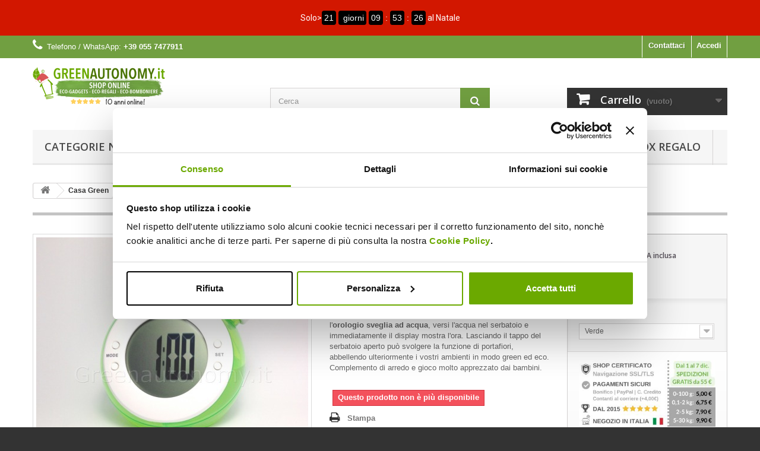

--- FILE ---
content_type: text/html; charset=utf-8
request_url: https://greenautonomy.it/idee-regalo/81-orologio-sveglia-ad-acqua-senza-pile.html
body_size: 23801
content:
<!DOCTYPE HTML> <!--[if lt IE 7]><html class="no-js lt-ie9 lt-ie8 lt-ie7" lang="it-it"><![endif]--> <!--[if IE 7]><html class="no-js lt-ie9 lt-ie8 ie7" lang="it-it"><![endif]--> <!--[if IE 8]><html class="no-js lt-ie9 ie8" lang="it-it"><![endif]--> <!--[if gt IE 8]><html class="no-js ie9" lang="it-it"><![endif]--><html lang="it-it"><head><meta charset="utf-8" /><title>Orologio sveglia ad acqua senza pile, Idee green e regali ecologici</title><meta name="description" content="Concepito contro il consumo e lo smaltimento di pile, l&#039;orologio ad acqua senza pile, è il regalo istruttivo perfetto per persone green ed ecologiche" /><meta name="generator" content="PrestaShop" /><meta name="robots" content="index,follow" /><meta name="viewport" content="width=device-width, minimum-scale=0.25, maximum-scale=1.6, initial-scale=1.0" /><meta name="apple-mobile-web-app-capable" content="yes" /><link rel="icon" type="image/vnd.microsoft.icon" href="/img/favicon.ico?1761675670" /><link rel="shortcut icon" type="image/x-icon" href="/img/favicon.ico?1761675670" /><link rel="stylesheet" href="https://greenautonomy.it/themes/default-bootstrap/cache/v_618_eaed906f1bfecca3ae2e07fa721de51e_all.css" type="text/css" media="all" /><link rel="stylesheet" href="https://greenautonomy.it/themes/default-bootstrap/cache/v_618_b4632cd5da8519ab97b7d34dde18182d_print.css" type="text/css" media="print" />         <link rel="stylesheet" href="//fonts.googleapis.com/css?family=Open+Sans:300,600&amp;subset=latin,latin-ext" type="text/css" media="all" /> <!--[if IE 8]> 
<script src="https://oss.maxcdn.com/libs/html5shiv/3.7.0/html5shiv.js"></script> 
<script src="https://oss.maxcdn.com/libs/respond.js/1.3.0/respond.min.js"></script> <![endif]--></head><body id="product" class="product product-81 product-orologio-sveglia-ad-acqua-senza-pile category-34 category-idee-regalo hide-left-column hide-right-column lang_it"><div id="page"><div class="header-container"> <header id="header"><div class="banner"><div class="container"><div class="row"><link href="https://fonts.googleapis.com/css?family=Roboto" rel="stylesheet" type="text/css" media="all"><link href="https://fonts.googleapis.com/css?family=Hind" rel="stylesheet" type="text/css" media="all"><link href="https://fonts.googleapis.com/css?family=Maven+Pro" rel="stylesheet" type="text/css" media="all"><link href="https://fonts.googleapis.com/css?family=Noto+Serif" rel="stylesheet" type="text/css" media="all"><link href="https://fonts.googleapis.com/css?family=Bitter" rel="stylesheet" type="text/css" media="all"><link href="https://fonts.googleapis.com/css?family=Forum" rel="stylesheet" type="text/css" media="all"><div id="ps_banner_ajax"><div id="ps_topbanner_wrapper"> Solo&gt;<style>#clockdiv {
	font-family: sans-serif;
	color: #fff;
	display: inline-block;
	text-align: center;
	font-size: 14px;
}

#clockdiv > div {
	display: inline-block;
}

#clockdiv .timer_part {
	padding: 4px;
	border-radius: 4px;
	background:  #000000;
	color: #FFFFFF;
	min-width: 45px;
}

.smalltext {
	font-size: 10px;
	height: 10px;
	line-height: 10px;
}</style><div id="clockdiv"> <span class="days timer_part days_part"></span> <span class="timer_part days_part plural">&nbsp;giorni</span> <span class="timer_part days_part singular">&nbsp;giorno</span> <span class="hours timer_part"></span><span>&nbsp;:</span> <span class="minutes timer_part"></span><span>&nbsp;:</span> <span class="seconds timer_part"></span></div>  al Natale</div><style>header .banner {
		background-color: #d21700;
	}

	#ps_topbanner_wrapper {
		width: 100%;
		left: 0;
		z-index: 999;
		top: 0;

		height: 60px;
		line-height: 60px;
		background-color: #d21700;
		font-size: 14px;
		color: #FFFFFF;

		text-align: center;

					font-family: 'Roboto', sans-serif;
			}

    @media only screen and (max-width:320px) {
        #ps_topbanner_wrapper { font-size: .9em }
    }</style>  </div></div></div></div><div class="nav"><div class="container"><div class="row"> <nav><div class="header_user_info"> <a class="login" href="https://greenautonomy.it/my-account" rel="nofollow" title="Accedi al tuo account cliente"> Accedi </a></div><div id="contact-link" > <a href="https://greenautonomy.it/contattaci" title="Contattaci">Contattaci</a></div> <span class="shop-phone"> <i class="icon-phone"></i>Telefono / WhatsApp: <strong>+39 055 7477911</strong> </span></nav></div></div></div><div><div class="container"><div class="row"><div id="header_logo"> <a href="https://greenautonomy.it/" title="GreenAutonomy.it"> <img class="logo img-responsive" src="https://greenautonomy.it/img/prestashop-logo-1761675640.jpg" alt="GreenAutonomy.it" width="226" height="65"/> </a></div><div id="search_block_top" class="col-sm-4 clearfix"><form id="searchbox" method="get" action="//greenautonomy.it/search" > <input type="hidden" name="controller" value="search" /> <input type="hidden" name="orderby" value="position" /> <input type="hidden" name="orderway" value="desc" /> <input class="search_query form-control" type="text" id="search_query_top" name="search_query" placeholder="Cerca" value="" /> <button type="submit" name="submit_search" class="btn btn-default button-search"> <span>Cerca</span> </button></form></div><div class="col-sm-4 clearfix"><div class="shopping_cart"> <a href="https://greenautonomy.it/order" title="Vedi il mio carrello" rel="nofollow"> <b>Carrello</b> <span class="ajax_cart_quantity unvisible">0</span> <span class="ajax_cart_product_txt unvisible">Prodotto</span> <span class="ajax_cart_product_txt_s unvisible">Prodotti</span> <span class="ajax_cart_total unvisible"> </span> <span class="ajax_cart_no_product">(vuoto)</span> </a><div class="cart_block block exclusive"><div class="block_content"><div class="cart_block_list"><p class="cart_block_no_products"> Nessun prodotto</p><div class="cart-prices"><div class="cart-prices-line first-line"> <span class="price cart_block_shipping_cost ajax_cart_shipping_cost unvisible"> Da determinare </span> <span class="unvisible"> Spedizione </span></div><div class="cart-prices-line last-line"> <span class="price cart_block_total ajax_block_cart_total">0,00 €</span> <span>Totale</span></div></div><p class="cart-buttons"> <a id="button_order_cart" class="btn btn-default button button-small" href="https://greenautonomy.it/order" title="Pagamento" rel="nofollow"> <span> Pagamento<i class="icon-chevron-right right"></i> </span> </a></p></div></div></div></div></div><div id="layer_cart"><div class="clearfix"><div class="layer_cart_product col-xs-12 col-md-6"> <span class="cross" title="Chiudi finestra"></span> <span class="title"> <i class="icon-check"></i>Prodotto aggiunto al tuo carrello </span><div class="product-image-container layer_cart_img"></div><div class="layer_cart_product_info"> <span id="layer_cart_product_title" class="product-name"></span> <span id="layer_cart_product_attributes"></span><div> <strong class="dark">Quantità</strong> <span id="layer_cart_product_quantity"></span></div><div> <strong class="dark">Totale</strong> <span id="layer_cart_product_price"></span></div></div></div><div class="layer_cart_cart col-xs-12 col-md-6"> <span class="title"> <span class="ajax_cart_product_txt_s unvisible"> Ci sono <span class="ajax_cart_quantity">0</span> articoli nel tuo carrello. </span> <span class="ajax_cart_product_txt "> Il tuo carrello contiene un oggetto. </span> </span><div class="layer_cart_row"> <strong class="dark"> Totale prodotti </strong> <span class="ajax_block_products_total"> </span></div><div class="layer_cart_row"> <strong class="dark unvisible"> Totale spedizione&nbsp; </strong> <span class="ajax_cart_shipping_cost unvisible"> Da determinare </span></div><div class="layer_cart_row"> <strong class="dark"> Totale </strong> <span class="ajax_block_cart_total"> </span></div><div class="button-container"> <span class="continue btn btn-default button exclusive-medium" title="Continua lo shopping"> <span> <i class="icon-chevron-left left"></i>Continua lo shopping </span> </span> <a class="btn btn-default button button-medium" href="https://greenautonomy.it/order" title="Procedi con il checkout" rel="nofollow"> <span> Procedi con il checkout<i class="icon-chevron-right right"></i> </span> </a></div></div></div><div class="crossseling"></div></div><div class="layer_cart_overlay"></div><div id="block_top_menu" class="sf-contener clearfix col-lg-12"><div class="cat-title">Menu</div><ul class="sf-menu clearfix menu-content"><li><a href="https://greenautonomy.it/" title="Categorie Negozio">Categorie Negozio</a><ul><li><a href="https://greenautonomy.it/25-eco-gadgets" title="Eco-gadgets">Eco-gadgets</a><ul><li><a href="https://greenautonomy.it/48-gadget-ufficio-green" title="Gadget ufficio green">Gadget ufficio green</a></li><li><a href="https://greenautonomy.it/49-gadget-cucina-green" title="Gadget cucina green">Gadget cucina green</a></li></ul></li><li><a href="https://greenautonomy.it/44-eco-regali" title="Eco-regali">Eco-regali</a><ul><li><a href="https://greenautonomy.it/47-idee-regalo-natale" title="Idee Regalo Natale">Idee Regalo Natale</a></li><li><a href="https://greenautonomy.it/46-idee-regalo-personalizzabili" title="Idee regalo personalizzabili">Idee regalo personalizzabili</a></li><li><a href="https://greenautonomy.it/56-idee-regalo-maestre" title="Idee regalo Maestre">Idee regalo Maestre</a></li><li><a href="https://greenautonomy.it/62-cofanetti-regalo" title="Cofanetti regalo">Cofanetti regalo</a></li><li><a href="https://greenautonomy.it/45-eco-bomboniere" title="Eco-bomboniere">Eco-bomboniere</a></li></ul></li><li><a href="https://greenautonomy.it/32-eco-stoviglie-bio" title="Eco-stoviglie bio">Eco-stoviglie bio</a><ul><li><a href="https://greenautonomy.it/35-eco-posate-e-bicchieri" title="Eco-Posate e Bicchieri">Eco-Posate e Bicchieri</a></li><li><a href="https://greenautonomy.it/36-eco-piatti-piani" title="Eco-Piatti piani">Eco-Piatti piani</a></li><li><a href="https://greenautonomy.it/37-eco-piatti-fondi" title="Eco-Piatti fondi">Eco-Piatti fondi</a></li><li><a href="https://greenautonomy.it/43-tovaglioli-e-carta" title="Tovaglioli e carta">Tovaglioli e carta</a></li><li><a href="https://greenautonomy.it/41-altro-per-feste-e-sagre" title="Altro per feste e sagre">Altro per feste e sagre</a></li></ul></li><li><a href="https://greenautonomy.it/28-eco-bomboniere" title="Eco-bomboniere">Eco-bomboniere</a><ul><li><a href="https://greenautonomy.it/51-bomboniera-battesimo" title="Bomboniera Battesimo">Bomboniera Battesimo</a></li><li><a href="https://greenautonomy.it/52-bomboniera-comunione" title="Bomboniera Comunione">Bomboniera Comunione</a></li><li><a href="https://greenautonomy.it/55-bomboniera-cresima" title="Bomboniera Cresima">Bomboniera Cresima</a></li><li><a href="https://greenautonomy.it/53-bomboniera-laurea" title="Bomboniera Laurea">Bomboniera Laurea</a></li><li><a href="https://greenautonomy.it/54-bomboniera-matrimonio" title="Bomboniera Matrimonio">Bomboniera Matrimonio</a></li></ul></li><li><a href="https://greenautonomy.it/27-casa-green" title="Casa Green">Casa Green</a><ul><li><a href="https://greenautonomy.it/33-cosmetici" title="Cosmetici">Cosmetici</a></li><li><a href="https://greenautonomy.it/34-idee-regalo" title="Idee regalo">Idee regalo</a></li></ul></li><li><a href="https://greenautonomy.it/24-confezioni-box-regalo" title="Confezioni box regalo">Confezioni box regalo</a><ul><li><a href="https://greenautonomy.it/58-scatole" title="Scatole">Scatole</a></li><li><a href="https://greenautonomy.it/61-buste" title="Buste">Buste</a></li><li><a href="https://greenautonomy.it/59-sacchetti" title="Sacchetti">Sacchetti</a></li><li><a href="https://greenautonomy.it/60-box-regalo" title="Box regalo">Box regalo</a></li><li><a href="https://greenautonomy.it/68-accessori" title="Accessori">Accessori</a></li></ul></li><li><a href="https://greenautonomy.it/57-matita-piantabile" title="Matita piantabile">Matita piantabile</a></li><li><a href="https://greenautonomy.it/63-occasione" title="Occasione">Occasione</a><ul><li><a href="https://greenautonomy.it/64-eco-scuola" title="Eco Scuola">Eco Scuola</a><ul><li><a href="https://greenautonomy.it/66-back-to-school" title="Back to School">Back to School</a></li></ul></li></ul></li><li><a href="https://greenautonomy.it/67-piante-verde-stabilizzato" title="Piante & Verde Stabilizzato">Piante & Verde Stabilizzato</a></li></ul></li><li><a href="https://greenautonomy.it/25-eco-gadgets" title="Eco-gadgets">Eco-gadgets</a><ul><li><a href="https://greenautonomy.it/48-gadget-ufficio-green" title="Gadget ufficio green">Gadget ufficio green</a></li><li><a href="https://greenautonomy.it/49-gadget-cucina-green" title="Gadget cucina green">Gadget cucina green</a></li></ul></li><li><a href="https://greenautonomy.it/44-eco-regali" title="Eco-regali">Eco-regali</a><ul><li><a href="https://greenautonomy.it/47-idee-regalo-natale" title="Idee Regalo Natale">Idee Regalo Natale</a></li><li><a href="https://greenautonomy.it/46-idee-regalo-personalizzabili" title="Idee regalo personalizzabili">Idee regalo personalizzabili</a></li><li><a href="https://greenautonomy.it/56-idee-regalo-maestre" title="Idee regalo Maestre">Idee regalo Maestre</a></li><li><a href="https://greenautonomy.it/62-cofanetti-regalo" title="Cofanetti regalo">Cofanetti regalo</a></li><li><a href="https://greenautonomy.it/45-eco-bomboniere" title="Eco-bomboniere">Eco-bomboniere</a></li></ul></li><li><a href="https://greenautonomy.it/28-eco-bomboniere" title="Eco-bomboniere">Eco-bomboniere</a><ul><li><a href="https://greenautonomy.it/51-bomboniera-battesimo" title="Bomboniera Battesimo">Bomboniera Battesimo</a></li><li><a href="https://greenautonomy.it/52-bomboniera-comunione" title="Bomboniera Comunione">Bomboniera Comunione</a></li><li><a href="https://greenautonomy.it/55-bomboniera-cresima" title="Bomboniera Cresima">Bomboniera Cresima</a></li><li><a href="https://greenautonomy.it/53-bomboniera-laurea" title="Bomboniera Laurea">Bomboniera Laurea</a></li><li><a href="https://greenautonomy.it/54-bomboniera-matrimonio" title="Bomboniera Matrimonio">Bomboniera Matrimonio</a></li></ul></li><li><a href="https://greenautonomy.it/47-idee-regalo-natale" title="Idee Regalo Natale">Idee Regalo Natale</a></li><li><a href="https://greenautonomy.it/60-box-regalo" title="Box regalo">Box regalo</a></li></ul></div></div></div></div> </header></div><div class="columns-container"><div id="columns" class="container"><div class="breadcrumb clearfix"> <a class="home" href="https://greenautonomy.it/" title="Torna alla Home"><i class="icon-home"></i></a> <span class="navigation-pipe">&gt;</span> <span class="navigation_page"><span itemscope itemtype="https://schema.org/Breadcrumb"><a itemprop="url" href="https://greenautonomy.it/27-casa-green" title="Casa Green" ><span itemprop="title">Casa Green</span></a></span><span class="navigation-pipe">></span><span itemscope itemtype="https://schema.org/Breadcrumb"><a itemprop="url" href="https://greenautonomy.it/34-idee-regalo" title="Idee regalo" ><span itemprop="title">Idee regalo</span></a></span><span class="navigation-pipe">></span>Orologio sveglia ad acqua senza pile</span></div><div id="slider_row" class="row"></div><div class="row"><div id="center_column" class="center_column col-xs-12 col-sm-12"><div itemscope itemtype="https://schema.org/Product"><meta itemprop="url" content="https://greenautonomy.it/idee-regalo/81-orologio-sveglia-ad-acqua-senza-pile.html"><div class="primary_block row"><div class="container"><div class="top-hr"></div></div><div class="pb-left-column col-xs-12 col-sm-4 col-md-5"><div id="image-block" class="clearfix"> <span id="view_full_size"> <a class="jqzoom" title="Orologio sveglia ad acqua senza pile" rel="gal1" href="https://greenautonomy.it/226-thickbox_default/orologio-sveglia-ad-acqua-senza-pile.jpg"> <img itemprop="image" src="https://greenautonomy.it/226-large_default/orologio-sveglia-ad-acqua-senza-pile.jpg" title="Orologio sveglia ad acqua senza pile" alt="Orologio sveglia ad acqua senza pile"/> </a> </span></div><div id="views_block" class="clearfix "> <span class="view_scroll_spacer"> <a id="view_scroll_left" class="" title="Altre visualizzazioni" href="javascript:{}"> Precedente </a> </span><div id="thumbs_list"><ul id="thumbs_list_frame"><li id="thumbnail_226"> <a href="javascript:void(0);" rel="{gallery: 'gal1', smallimage: 'https://greenautonomy.it/226-large_default/orologio-sveglia-ad-acqua-senza-pile.jpg',largeimage: 'https://greenautonomy.it/226-thickbox_default/orologio-sveglia-ad-acqua-senza-pile.jpg'}" title="Orologio sveglia ad acqua senza pile"> <img class="img-responsive" id="thumb_226" src="https://greenautonomy.it/226-cart_default/orologio-sveglia-ad-acqua-senza-pile.jpg" alt="Orologio sveglia ad acqua senza pile" title="Orologio sveglia ad acqua senza pile" height="80" width="80" itemprop="image" /> </a></li><li id="thumbnail_227"> <a href="javascript:void(0);" rel="{gallery: 'gal1', smallimage: 'https://greenautonomy.it/227-large_default/orologio-sveglia-ad-acqua-senza-pile.jpg',largeimage: 'https://greenautonomy.it/227-thickbox_default/orologio-sveglia-ad-acqua-senza-pile.jpg'}" title="Orologio sveglia ad acqua verde"> <img class="img-responsive" id="thumb_227" src="https://greenautonomy.it/227-cart_default/orologio-sveglia-ad-acqua-senza-pile.jpg" alt="Orologio sveglia ad acqua verde" title="Orologio sveglia ad acqua verde" height="80" width="80" itemprop="image" /> </a></li><li id="thumbnail_228"> <a href="javascript:void(0);" rel="{gallery: 'gal1', smallimage: 'https://greenautonomy.it/228-large_default/orologio-sveglia-ad-acqua-senza-pile.jpg',largeimage: 'https://greenautonomy.it/228-thickbox_default/orologio-sveglia-ad-acqua-senza-pile.jpg'}" title="Orologio sveglia alimentato ad acqua green"> <img class="img-responsive" id="thumb_228" src="https://greenautonomy.it/228-cart_default/orologio-sveglia-ad-acqua-senza-pile.jpg" alt="Orologio sveglia alimentato ad acqua green" title="Orologio sveglia alimentato ad acqua green" height="80" width="80" itemprop="image" /> </a></li><li id="thumbnail_229" class="last"> <a href="javascript:void(0);" rel="{gallery: 'gal1', smallimage: 'https://greenautonomy.it/229-large_default/orologio-sveglia-ad-acqua-senza-pile.jpg',largeimage: 'https://greenautonomy.it/229-thickbox_default/orologio-sveglia-ad-acqua-senza-pile.jpg'}" title="Orologio sveglia ad acqua blu"> <img class="img-responsive" id="thumb_229" src="https://greenautonomy.it/229-cart_default/orologio-sveglia-ad-acqua-senza-pile.jpg" alt="Orologio sveglia ad acqua blu" title="Orologio sveglia ad acqua blu" height="80" width="80" itemprop="image" /> </a></li></ul></div> <a id="view_scroll_right" title="Altre visualizzazioni" href="javascript:{}"> Successivo </a></div><p class="resetimg clear no-print"> <span id="wrapResetImages" style="display: none;"> <a href="https://greenautonomy.it/idee-regalo/81-orologio-sveglia-ad-acqua-senza-pile.html" data-id="resetImages"> <i class="icon-repeat"></i> Mostra tutte le immagini </a> </span></p></div><div class="pb-center-column col-xs-12 col-sm-4"><h1 itemprop="name">Orologio sveglia ad acqua senza pile</h1><p id="product_reference"> <label>Riferimento </label> <span class="editable" itemprop="sku" content="ECO10"></span></p><p id="product_condition"> <label>Condizione: </label><link itemprop="itemCondition" href="https://schema.org/NewCondition"/> <span class="editable">Nuovo prodotto</span></p><div id="short_description_block"><div id="short_description_content" class="rte align_justify" itemprop="description"><p>Mai più pile! Per chi ama l'ambiente e l'innovazione nasce l'<strong>orologio sveglia ad acqua</strong>, versi l'acqua nel serbatoio e immediatamente il display mostra l'ora. Lasciando il tappo del serbatoio aperto può svolgere la funzione di portafiori, abbellendo ulteriormente i vostri ambienti in modo green ed eco. Complemento di arredo e gioco molto&nbsp;apprezzato dai bambini.</p></div><p class="buttons_bottom_block"> <a href="javascript:{}" class="button"> Maggiori dettagli </a></p></div><p id="pQuantityAvailable" style="display: none;"> <span id="quantityAvailable">0</span> <span id="quantityAvailableTxt">Articolo</span> <span id="quantityAvailableTxtMultiple">Articoli</span></p><p id="availability_statut"> <span id="availability_value" class="label label-danger">Questo prodotto non &egrave; pi&ugrave; disponibile</span></p><p class="warning_inline" id="last_quantities" style="display: none" >Attenzione: Ultimi articoli in magazzino!</p><p id="availability_date" style="display: none;"> <span id="availability_date_label">Disponibile dal:</span> <span id="availability_date_value"></span></p><div id="oosHook"></div><ul id="usefull_link_block" class="clearfix no-print"><li class="print"> <a href="javascript:print();"> Stampa </a></li></ul></div><div class="pb-right-column col-xs-12 col-sm-4 col-md-3"><form id="buy_block" action="https://greenautonomy.it/cart" method="post"><p class="hidden"> <input type="hidden" name="token" value="98a093df991f010eb13d2e4d8de10f63" /> <input type="hidden" name="id_product" value="81" id="product_page_product_id" /> <input type="hidden" name="add" value="1" /> <input type="hidden" name="id_product_attribute" id="idCombination" value="" /></p><div class="box-info-product"><div class="content_prices clearfix"><div><p class="our_price_display" itemprop="offers" itemscope itemtype="https://schema.org/Offer"><span id="our_price_display" class="price" itemprop="price" content="19.9">19,90 €</span><meta itemprop="priceCurrency" content="EUR" /><span class= "aeuc_tax_label" > IVA inclusa </span></p><p id="reduction_percent" style="display:none;"><span id="reduction_percent_display"></span></p><p id="reduction_amount" style="display:none"><span id="reduction_amount_display"></span></p><p id="old_price" class="hidden"><span class="aeuc_before_label"> Prima </span><span id="old_price_display"><span class="price"></span></span></p></div><div class="aeuc_weight_label"> 0.3 kg</div><div class="aeuc_delivery_label"> Contattaci</div><div class="clear"></div></div><div class="product_attributes clearfix"><p id="quantity_wanted_p" style="display: none;"> <label for="quantity_wanted">Quantit&agrave;</label> <input type="number" min="1" name="qty" id="quantity_wanted" class="text" value="1" /> <a href="#" data-field-qty="qty" class="btn btn-default button-minus product_quantity_down"> <span><i class="icon-minus"></i></span> </a> <a href="#" data-field-qty="qty" class="btn btn-default button-plus product_quantity_up"> <span><i class="icon-plus"></i></span> </a> <span class="clearfix"></span></p><p id="minimal_quantity_wanted_p" style="display: none;"> La quantit&agrave; minima ordinabile per questo prodotto &egrave; <b id="minimal_quantity_label">1</b></p><div id="attributes"><div class="clearfix"></div><fieldset class="attribute_fieldset"> <label class="attribute_label" for="group_1">Colore&nbsp;</label><div class="attribute_list"> <select name="group_1" id="group_1" class="form-control attribute_select no-print"><option value="1" title="Marrone">Marrone</option><option value="4" selected="selected" title="Verde">Verde</option><option value="2" title="Verde scuro">Verde scuro</option><option value="3" title="Rosso">Rosso</option> </select></div></fieldset></div></div><div class="box-cart-bottom"><div class="unvisible"><p id="add_to_cart" class="buttons_bottom_block no-print"> <button type="submit" name="Submit" class="exclusive"> <span>Aggiungi al carrello</span> </button></p></div><div id="product_payment_logos"><div class="box-security"><h5 class="product-heading-h5"></h5> <img src="/modules/productpaymentlogos/img/2ac1ea2f2f3f0269ee91094d3bb99cc0.jpg" alt="" class="img-responsive" /></div></div></div></div></form></div></div> <section class="page-product-box"><h3 class="page-product-heading">Scheda tecnica</h3><table class="table-data-sheet"><tr class="odd"><td>Personalizzabile</td><td>Risparmio consumo pile</td></tr><tr class="even"><td>Colore</td><td>A scelta</td></tr><tr class="odd"><td>Gadget</td><td>ad Acqua</td></tr><tr class="even"><td>Ulteriori info</td><td>Con display poco luminoso, ricordatevi di cambiare l&#039;acqua!</td></tr></table> </section> <section class="page-product-box"><h3 class="page-product-heading">Dettagli</h3><div class="rte"><p><img class="img-responsive" src="http://greenautonomy.it/img/cms/Greenautonomy-it.png" alt="kit, idee e soluzioni green" width="900" height="169" /></p><p>Contro il consumo di batterie nasce l'<strong>orologio sveglia ad acqua</strong> che non ha bisogno di nessuna pila per funzionare!</p><p>Idea green geniale contro lo spreco ed il consumo di pile che nessuno sa mai dove smaltire!&nbsp;l'<strong>orologio sveglia ad acqua</strong> da tavolo riesce a diminuire&nbsp;la produzione di batterie non riciclabili, risparmiare sull'acquisto delle pile, migliorare l'ambiente creando meno rifiuti, il funzionamento con solo l'uso di acqua è&nbsp;ecologico, green,&nbsp;innovativo, economico e istruttivo.</p><p>L'acqua viene usata come agente conduttore infatti il serbatoio che la raccoglie, ha al suo interno due elettrodi di materiale differente in modo da creare una differenza di potenziale in grado di alimentare l'orologio. Appena verserai l'acqua il display a cristalli liquidi si accenderà, quando i numeri cominceranno a sbiadirsi allora sarà il momento di cambiare acqua! Sarà sicuramente un regalo green apprezzato da bambini, ragazzi e adulti, infatti regalando questo orologio ad acqua riuscirai a:</p><ul><li>Sensibilizzare al rispetto dell’ambiente con tecnologie e <strong>idee green</strong></li><li>diminuire la produzione di pile</li><li>diminuire i rifiuti speciali</li></ul><p>L'<strong>orologio sveglia ad acqua</strong> funziona solo con l'acqua e non altre bevande, non deve essere bevuta, è cosigliato come regalo per bambini sopra i 10 anni.</p><h3>Come funziona l'orologio ad acqua?</h3><p>All'interno del serbatoio sono presenti due elettrodi di materiale differente, (solitamente zinco e rame) che con i sali minerali disciolti naturalmente nell'acqua, realizzano una vera e propria pila elettrica. L'autonomia varia da un mese fino a un anno (dipende dalla qualità dell'acqua), quando il display comincerà ad apparire sfocato sarà sufficiente sostituire l'acqua. Efficienza e durata di questo <strong>orologio sveglia ad acqua</strong> dipende molto dalla durezza dell'acqua, in alternativa si può usare acqua distillata (quella del deumidificatore) o aggiungere all'acqua normale un po' di aceto o succo di limone.</p><p>Avendo il tappo del serbatoio rimovibile, l’<strong>orologio sveglia ad acqua</strong>&nbsp;può essere utilizzato anche come portafiori; con&nbsp;uno o più fiorellini freschi la vostra scrivania sarà più green&nbsp;donando allegria e serenità.</p><p>Se sei in cerca di <strong>regali,</strong>&nbsp;l'<strong>orologio sveglia ad acqua</strong> è sicuramente il regalo più bello che farai&nbsp;perchè è un dono unico.</p><h3>Istruzioni per l'orologio sveglia ad acqua</h3><p>IMPOSTARE DATA E ORA:</p><ol><li>Premere SET 4 volte per vedere i mesi</li><li>Premi MODE per impostare il mese, poi premi SET</li><li>Ora sei nei giorni, premi MODE per cambiare i giorni, poi premi SET</li><li>Sei&nbsp;nelle&nbsp;ore, premi MODE per cambiare l'ora, poi premi SET</li><li>Sei nei minuti, premi MODE per impostare i minuti, poi premi SET</li><li>Premi MODE una volta, se il display comincia ad illuminarsi ad intermittenza la procedura è conclusa.</li></ol><p>IMPOSTARE SVEGLIA E SEGNALE ORARIO:</p><ol><li>Premi SET, comparirà sul display "AL"</li><li>Per abilitare e disabilitare la sveglia giornaliera ed il segnale orario premi MODE, il "punto con al on" vuol dire sveglia attiva, la "campana con hr" significa segnale orario attivo</li><li>Premi SET, per impostare l'ora premi MODE</li><li>Premi SET, per impostare i minuti premi MODE</li><li>Per uscire premi SET</li><li>La sveglia suona per 30 secondi, premi qualsiasi tasto per spengerla.</li></ol><p>SCEGLIERE TRA 12H E 24H:</p><ol><li>Premi SET 6 volte</li><li>Premi MODE per scegliere 12h o 24h</li><li>Premi SET, MODE, SET</li><li>Premi MODE una volta, la procedura è completata se il display lampeggia.</li></ol><p>MOSTRARE ORA SVEGLIA E CALENDARIO</p><ol><li>Premere MODE per l'ora della sveglia</li><li>Premere nuovamente MODE per vedere il calendario</li><li>Dopo 4 secondi tornerà la schermata iniziale</li></ol><h3><span style="color:#748f3b;">Cosa trovi nella confezione?</span></h3><ul><li>1 x Orologio sveglia ad acqua</li><li>Istruzioni</li></ul></div> </section> <section class="page-product-box"> </section> <section class="page-product-box"><h3 class="page-product-heading">Accessori</h3><div class="block products_block accessories-block clearfix"><div class="block_content"><ul id="bxslider" class="bxslider clearfix"><li class="item product-box ajax_block_product first_item product_accessories_description"><div class="product_desc"> <a href="https://greenautonomy.it/idee-regalo/51-orologio-ad-acqua.html" title="Idea regalo per natale orologio rosso ad acqua" class="product-image product_image"> <img class="lazyOwl" src="https://greenautonomy.it/1039-home_default/orologio-ad-acqua.jpg" alt="Idea regalo per natale orologio rosso ad acqua" width="250" height="250"/> </a><div class="block_description"> <a href="https://greenautonomy.it/idee-regalo/51-orologio-ad-acqua.html" title="Pi&ugrave;" class="product_description"> Orologio ad acqua per... </a></div></div><div class="s_title_block"><h5 class="product-name"> <a href="https://greenautonomy.it/idee-regalo/51-orologio-ad-acqua.html"> Orologio ad acqua </a></h5> <span class="price"> 11,00 € <span class= "aeuc_tax_label" > IVA inclusa </span> </span><div class="aeuc_delivery_label"> Consegna: 2-3 giorni</div></div><div class="clearfix" style="margin-top:5px"><div class="no-print"> <a class="exclusive button ajax_add_to_cart_button" href="https://greenautonomy.it/cart?qty=1&amp;id_product=51&amp;token=98a093df991f010eb13d2e4d8de10f63&amp;add=" data-id-product="51" title="Aggiungi al carrello"> <span>Aggiungi al carrello</span> </a></div></div></li></ul></div></div> </section> <section id="crossselling" class="page-product-box"><h3 class="productscategory_h2 page-product-heading"> I clienti che hanno acquistato questo prodotto hanno comprato anche:</h3><div id="crossselling_list"><ul id="crossselling_list_car" class="clearfix"><li class="product-box item" itemprop="isRelatedTo" itemscope itemtype="https://schema.org/Product"> <a class="lnk_img product-image" href="https://greenautonomy.it/idee-regalo/51-orologio-ad-acqua.html" title="Orologio ad acqua" > <img itemprop="image" src="https://greenautonomy.it/1039-home_default/orologio-ad-acqua.jpg" alt="Orologio ad acqua" /> </a><div class="s_title_block"><h5 itemprop="name" class="product-name"> <a itemprop="url" href="https://greenautonomy.it/idee-regalo/51-orologio-ad-acqua.html" title="Orologio ad acqua"> Orologio ad... </a></h5><p>Orologio ad acqua per un regalo ecologico,...</p></div><p class="price_display"> <span class="price">11,00 €</span></p><div class="clearfix" style="margin-top:5px"><div class="no-print"> <a class="exclusive button ajax_add_to_cart_button" href="https://greenautonomy.it/cart?qty=1&amp;id_product=51&amp;token=98a093df991f010eb13d2e4d8de10f63&amp;add=" data-id-product="51" title="Aggiungi al carrello"> <span>Aggiungi al carrello</span> </a></div></div></li><li class="product-box item" itemprop="isRelatedTo" itemscope itemtype="https://schema.org/Product"> <a class="lnk_img product-image" href="https://greenautonomy.it/tovaglioli-e-carta/50-tovaglioli-di-carta-colorati-33x33-doppio-velo.html" title="Tovaglioli di carta colorati 33x33 doppio velo" > <img itemprop="image" src="https://greenautonomy.it/372-home_default/tovaglioli-di-carta-colorati-33x33-doppio-velo.jpg" alt="Tovaglioli di carta colorati 33x33 doppio velo" /> </a><div class="s_title_block"><h5 itemprop="name" class="product-name"> <a itemprop="url" href="https://greenautonomy.it/tovaglioli-e-carta/50-tovaglioli-di-carta-colorati-33x33-doppio-velo.html" title="Tovaglioli di carta colorati 33x33 doppio velo"> Tovaglioli... </a></h5><p>Tovaglioli di carta colorati molto resistenti...</p></div><p class="price_display"> <span class="price">1,50 €</span></p><div class="clearfix" style="margin-top:5px"></div></li><li class="product-box item" itemprop="isRelatedTo" itemscope itemtype="https://schema.org/Product"> <a class="lnk_img product-image" href="https://greenautonomy.it/eco-bomboniere/42-kit-bomboniera-fai-da-te-con-barattolo-vetro-cuore-da-personalizzare-spago-juta-colorato-tappo.html" title="Kit bomboniera fai da te con barattolo vetro, cuore da personalizzare, spago juta colorato, tappo" > <img itemprop="image" src="https://greenautonomy.it/1239-home_default/kit-bomboniera-fai-da-te-con-barattolo-vetro-cuore-da-personalizzare-spago-juta-colorato-tappo.jpg" alt="Kit bomboniera fai da te con barattolo vetro, cuore da personalizzare, spago juta colorato, tappo" /> </a><div class="s_title_block"><h5 itemprop="name" class="product-name"> <a itemprop="url" href="https://greenautonomy.it/eco-bomboniere/42-kit-bomboniera-fai-da-te-con-barattolo-vetro-cuore-da-personalizzare-spago-juta-colorato-tappo.html" title="Kit bomboniera fai da te con barattolo vetro, cuore da personalizzare, spago juta colorato, tappo"> Kit... </a></h5><p>Il&nbsp;fantastico kit bomboniera fai da te&nbsp;include...</p></div><p class="price_display"> <span class="price">3,20 €</span></p><div class="clearfix" style="margin-top:5px"><div class="no-print"> <a class="exclusive button ajax_add_to_cart_button" href="https://greenautonomy.it/cart?qty=1&amp;id_product=42&amp;token=98a093df991f010eb13d2e4d8de10f63&amp;add=" data-id-product="42" title="Aggiungi al carrello"> <span>Aggiungi al carrello</span> </a></div></div></li></ul></div> </section>  </div></div></div></div></div><div class="footer-container"> <footer id="footer" class="container"><div class="row"><div id="newsletter_block_left" class="block"><h4>Newsletter</h4><div class="block_content"><form action="//greenautonomy.it/" method="post"><div class="form-group" > <input class="inputNew form-control grey newsletter-input" id="newsletter-input" type="text" name="email" size="18" value="Digita la tua e-mail" /> <button type="submit" name="submitNewsletter" class="btn btn-default button button-small"> <span>Ok</span> </button> <input type="hidden" name="action" value="0" /></div></form></div></div><section id="social_block" class="pull-right"><ul><li class="facebook"> <a class="_blank" href="https://www.facebook.com/GreenAutonomy"> <span>Facebook</span> </a></li><li class="youtube"> <a class="_blank" href="https://www.youtube.com/@greenautonomy"> <span>YouTube</span> </a></li></ul><h4>Seguici</h4> </section><div class="clearfix"></div><section class="blockcategories_footer footer-block col-xs-12 col-sm-2"><h4>Categorie</h4><div class="category_footer toggle-footer"><div class="list"><ul class="dhtml"><li > <a href="https://greenautonomy.it/25-eco-gadgets" title="I migliori gadget ecologici aziendali personalizzati Ordina online i migliori gadgets aziendali personalizzati , utili, ecologici ed originali per aziende attente all&#039;ambiente, imprese innovative, associazioni, pubblica amministrazione, progetti&nbsp;didattici e privati;&nbsp;gadget store specializzato in ecocose, gadget ecosostenibili, gadget green, gadget ecologici, gadget ecofriendly per eventi green a basso impatto ambientale,&nbsp; gadget aziendali personalizzati&nbsp; per eventi green."> Eco-gadgets </a><ul><li > <a href="https://greenautonomy.it/48-gadget-ufficio-green" title="Soluzioni green utili, ecologiche, originali, personalizzabili per avere il miglior eco-ufficio a basso impatto ambientale. Idee regalo per l&#039;ufficio di collaboratori, kit ufficio smart working, ufficio della propria azienda green. Porta-smartphone, Supporti per pc-monitor, Orologi, Svuota tasche, ecc."> Gadget ufficio green </a></li><li class="last"> <a href="https://greenautonomy.it/49-gadget-cucina-green" title="Gadget Green da Cucina, soluzioni ecologiche da personalizzare per promuovere la propria attività nel settore del food, ristorazione, catering, mensa o per fare un regalo da cucina per lui o per lei. Scopri le nostre soluzioni eco-friendly per la cucina! Taglieri, mestoli, matite da piantare, cubi che germogliano, sottobicchieri."> Gadget cucina green </a></li></ul></li><li > <a href="https://greenautonomy.it/44-eco-regali" title="Regali ecosostenibili, green, ecologici, originali, personalizzabili! Dove acquistare eco-regali ecosostenibili? &nbsp;Qui puoi trovare idee regalo ecologiche, idee regalo originali per lui, lei, bambini, amici, parenti e per natale; scegli le nostre soluzioni ecosostenibili a basso impatto ambientale, abbiamo&nbsp; eco-regali &nbsp;che germogliano, eco-regali di legno, eco-regali ad acqua. Ordina i più simpatici, i più ecologici&nbsp;o più originali&nbsp;e ricevili direttamente a casa, ufficio.&nbsp;Nessun&nbsp;minimo d&#039;ordine. Idee regalo a partire da 3,5 euro!"> Eco-regali </a><ul><li > <a href="https://greenautonomy.it/47-idee-regalo-natale" title="Idee regalo Natale&nbsp;2025 Scopri le migliori idee regalo di Natale 2025 ! Qui puoi trovare&nbsp;i migliori box regalo di Natale , regali originali&nbsp;per lei, regali da cucina per lui,&nbsp; cofanetti regalo &nbsp;e molte altre soluzioni utili, ecologiche, personalizzabili e piantabili per il giorno più bello dell&#039;anno! Il Natale è sempre più vicino, il tempo a disposizione sempre meno. Ordina&nbsp;qui online e ricevi in pochi giorni a casa-lavoro! Regali per lui, lei, amici, parenti, colleghe, dipendenti e collaboratori. Puoi trovare cosmetici ecologici, prodotti green, articoli personalizzabili, regali da piantare e molto altro! Ordina subito&nbsp;il regalo di Natale per questo 2025!"> Idee Regalo Natale </a></li><li > <a href="https://greenautonomy.it/46-idee-regalo-personalizzabili" title="Le migliori idee regalo green per bambini, ragazzi e adulti, 100% ecologiche, originali, utili. Scopri le top idee regalo da piantare o i più curiosi regali da fare e che non sapevi esistessero. Molti eco-regali sono anche&nbsp;personalizzabili!&nbsp;Ordina online e ricevi a casa il tuo&nbsp;speciale ordine&nbsp;in 2-3 gg."> Idee regalo personalizzabili </a></li><li > <a href="https://greenautonomy.it/56-idee-regalo-maestre" title="Le migliori idee regalo green, utili, originali, apprezzate da tutti, soluzioni indicate in particolare per le maestre, per regali di fine anno scolastico, regali di natale maestre, regali personalizzati scolastici."> Idee regalo Maestre </a></li><li > <a href="https://greenautonomy.it/62-cofanetti-regalo" title="Cofanetti regalo utili &amp;amp; ecologici Scegli i migliori cofanetti regalo utili, ecologici, naturali&nbsp;di GreenAutonomy.it, box regalo composti da una selezione accurata di prodotti green! Cofanetti cosmetici, cofanetti piante, cofanetti per lei, amiche, colleghe. Scegli bagnodoccia, crema mani, struccanti, saponi ecobio, piante in cubo per il tuo eco-regalo"> Cofanetti regalo </a></li><li class="last"> <a href="https://greenautonomy.it/45-eco-bomboniere" title="Bomboniere utili, ecologiche, originali! Scegli le migliori bomboniere online da piantare e personalizzare, scopri i nostri kit con personalizzazione e spedizione inclusa. Cerchi idee regalo originali? Che aspetti ordina online o chiedici un preventivo."> Eco-bomboniere </a></li></ul></li><li > <a href="https://greenautonomy.it/32-eco-stoviglie-bio" title="Le migliori eco-stoviglie biodegradabili e compostabili! Ordina online i migliori piatti, bicchieri, posate, tovaglioli biodegradabili e compostabili; &nbsp;abbiamo eco-stoviglie bio &nbsp;multimarca, monouso 100% ecologiche, ideali per rendere più ecosostenibili compleanni, battesimi, comunioni, fiere, eco-sagre ed eco-feste in generale; associazioni, imprese, catering e privati possono finalmente ordinare online e approfittare della spedizione gratuita da 69,00€ di ordine!&nbsp;Queste eco-stoviglie biodegradabili e compostabili &nbsp;si smaltiscono nell&#039;umido-organico, si biodegradano in poche&nbsp;settimane. Siamo un&#039;impresa green in Toscana specializzata in ecocose biodegradabili e compostabili per la tavola. Contattaci per un preventivo personalizzato."> Eco-stoviglie bio </a><ul><li > <a href="https://greenautonomy.it/35-eco-posate-e-bicchieri" title="Le migliori eco-posate ed eco-bicchieri PSM, PLA e altri materiali vegetali biodegradabili per compleanni, battesimi, comunioni, cresime, fiere, sagre. Ecocose&nbsp;green, resistenti ed a basso impatto ambientale perché ecologiche e compostabili."> Eco-Posate e Bicchieri </a></li><li > <a href="https://greenautonomy.it/36-eco-piatti-piani" title="Piatto monouso: da rifiuto a prezioso compost! Selezioniamo i&nbsp;migliori eco-piatti piani in Polpa di cellulosa&nbsp;prodotti con materiale 100% biodegradabile &nbsp;e compostabile (canna da zucchero); questi eco-piatti sono molto utili per compleanni, battesimi, comunioni, cresime, fiere, sagre. Ordina online gli eco-piatti da antipasto o dolce, eco-piatti standard, eco-piatti da pizza;&nbsp;tutti&nbsp;resistenti ed a basso impatto ambientale. Sconti immediati del 10% per 20 confezioni!"> Eco-Piatti piani </a></li><li > <a href="https://greenautonomy.it/37-eco-piatti-fondi" title="Da rifiuto a prezioso compost! I migliori eco-piatti fondi online scodella monouso in polpa di cellulosa, piatto fondo&nbsp;prodotto con materiale vegetale (canna da zucchero) 100% biodegradabile ideale per compleanni, battesimi, comunioni, cresime, fiere, sagre. Ordina online eco-piatti fondi o scodelle;&nbsp;tutti molto resistenti, per microonde ed a basso impatto ambientale."> Eco-Piatti fondi </a></li><li > <a href="https://greenautonomy.it/43-tovaglioli-e-carta" title="Soluzioni carta per ufficio, bar, circolo, organizzatori di eventi Soluzioni ecologiche biodegradabili, compostabili&nbsp;o differenziabili per ufficio , bar , circolo , associazioni e liberi professionisti. Ordina online tovaglioli, tovaglie, asciugamani monouso e molto altro per rendere i tuoi spazi green ed ecosostenibili."> Tovaglioli e carta </a></li><li class="last"> <a href="https://greenautonomy.it/41-altro-per-feste-e-sagre" title="Altre soluzioni eco-sostenibili per rendere feste, fiere, mense e sagre a basso impatto ambientale. Ordina online&nbsp;i nostri articoli biodegradabili e scopri quale può essere personalizzato per il tuo evento green ecologico."> Altro per feste e sagre </a></li></ul></li><li > <a href="https://greenautonomy.it/28-eco-bomboniere" title="Bomboniere battesimo, comunione, laurea, matrimonio Soluzioni green ecologiche ed ecosostenibili per la tua bomboniera &nbsp;confezionata, da personalizzare o fai da te! Ordina online la tua bomboniera con assistenza in tempo reale. Scopri la&nbsp; bomboniera battesimo da piantare, la&nbsp; bomboniera comunione che germoglia, la&nbsp; bomboniera laurea originale, la&nbsp; bomboniera&nbsp;matrimonio &nbsp;unica ed&nbsp;eco-friendly! Scopri la migliore soluzione per la tua bomboniera o contattaci per crearne una insieme!"> Eco-bomboniere </a><ul><li > <a href="https://greenautonomy.it/51-bomboniera-battesimo" title="Cerchi bomboniere battesimo originali o bomboniera battesimo utili ? Scopri e ordina online una bomboniera battesimo su GreenAutonomy.it; puoi scegliere una bomboniera battesimo piantabile, una bomboniera battesimo da personalizzare, una bomboniera battesimo ecologica. Inoltre i più creativi possono ordinare anche i kit bomboniera fai da te per realizzare bomboniere battesimo bimba , bomboniere battesimo maschio in funzione delle proprie esigenze; grazie ai kit disponibili, riuscirai a risparmiare qualcosa, creando fantastiche bomboniere utili, ecologiche e originali. Aggiungi al carrello la tua bomboniera o contattaci per un preventivo. Magazzino reale e spedizioni dall&#039;Italia"> Bomboniera Battesimo </a></li><li > <a href="https://greenautonomy.it/52-bomboniera-comunione" title="In cerca di una bomboniera utile, ecologica, originale, personalizzabile? Scopri e ordina online una bomboniera comunione su GreenAutonomy.it; puoi scegliere tra: una bomboniera comunione da piantare, una bomboniera comunione da personalizzare, una bomboniera comunione originale e molto altro ancora. I più creativi possono ordinare anche i kit bomboniere fai da te per realizzare una bomboniere comunione per maschietto o bomboniere comunione per bambine , in funzione delle proprie esigenze. Grazie ai kit fai da te, riuscirai a risparmiare qualcosa, creando fantastiche bomboniere originali. Aggiungi al carrello la tua bomboniera o contattaci per un preventivo. Magazzino reale e spedizioni dall&#039;Italia"> Bomboniera Comunione </a></li><li > <a href="https://greenautonomy.it/55-bomboniera-cresima" title="Scopri le migliori bomboniere per la cresima : ecologiche, originali e utili. Scegli tra bomboniere da piantare, personalizzabili o fai da te. Regala un ricordo indimenticabile ai tuoi invitati con le nostre bomboniere uniche ed eco-friendly. Scopri di più e crea un&#039;esperienza personalizzata per il tuo evento speciale. Assistenza grafica e spedizioni rapide in tutta Italia."> Bomboniera Cresima </a></li><li > <a href="https://greenautonomy.it/53-bomboniera-laurea" title="Bomboniera laurea Scopri le migliori bomboniere laurea &nbsp;online su misura per te! Scegli una&nbsp; bomboniera laurea &nbsp;utili, ecologica, originale, come le bomboniere da piantare. Puoi personalizzarle online per&nbsp;renderle uniche o scegliere una soluzione per bomboniere fai da te . Per il giorno della laurea&nbsp; in economia, laurea in scienze politiche, laurea in medicina, laurea in ingegneria, laurea in psicologia, giurisprudenza, scienze forestali,&nbsp;acquista ora la tua&nbsp; bomboniera &nbsp;e crea ricordi indimenticabili! Assistenza grafica e spedizioni rapidi dall&#039;Italia."> Bomboniera Laurea </a></li><li class="last"> <a href="https://greenautonomy.it/54-bomboniera-matrimonio" title="In cerca di bomboniere matrimonio utili o bomboniere matrimonio originali ? Scopri e ordina online la tua&nbsp; bomboniera matrimonio su GreenAutonomy.it; puoi scegliere tra le versioni: bomboniera matrimonio da piantare, bomboniera matrimonio da personalizzare, bomboniera matrimonio fai da te e molto altro ancora. I più creativi ed abili nel creare bomboniere possono ordinare anche i kit bomboniere fai da te per realizzare una bomboniera matrimonio in funzione delle proprie esigenze; grazie ai kit fai da te disponibili, riuscirai a risparmiare qualcosa, creando fantastiche bomboniere matrimonio utili ed originali. Su GreenAutonomy.it sappiamo che il matrimonio è un evento importantissimo, per questo svolgiamo un servizio di assistenza via mail o chat per consigliarti la migliore soluzione. Aggiungi al carrello la tua bomboniera o contattaci per un preventivo. Magazzino reale e spedizioni dall&#039;Italia"> Bomboniera Matrimonio </a></li></ul></li><li > <a href="https://greenautonomy.it/27-casa-green" title="Complementi di arredo casa, Idee regalo green, Artigianato made in Italy Piccole soluzioni green per la casa, ufficio da interno, esterno o da viaggio. Troverai interessanti &nbsp;soluzioni e idee regalo green eco-friendly che nessuno ancora conosce;&nbsp;specialmente nel periodo natalizio, è difficile trovare regali originali, artigiani capaci, complementi di arredo unici per casa; noi abbiamo selezionato i migliori per voi.&nbsp;"> Casa Green </a><ul><li > <a href="https://greenautonomy.it/33-cosmetici" title="Scopri la tua bellezza naturale con GreenAutonomy GreenAutonomy.it offre una selezione accurata di cosmetici naturali ed ecologici, pensati per lui e per lei. Ogni prodotto è attentamente scelto per il suo basso impatto ambientale, così puoi prenderti cura di te senza danneggiare il pianeta. I nostri cosmetici sono realizzati con ingredienti naturali di alta qualità, che nutrono e proteggono la tua pelle in modo delicato ed efficace. Scegli una bellezza consapevole! Scopri come prenderti cura di te in modo sostenibile e rispettoso dell&#039;ambiente. Ogni volta che acquisti da GreenAutonomy.it, stai facendo una scelta positiva per te e per il pianeta. Unisciti al movimento della bellezza ecologica e scopri quanto sia facile essere belli senza compromettere l&#039;ambiente."> Cosmetici </a></li><li class="last"> <a href="https://greenautonomy.it/34-idee-regalo" title="Idee regalo originali green 100% ecologiche per tutti i gusti! Regali green, pratici, istruttivi alla portata di tutti; ecoRegali alimentati ad acqua, ad&nbsp;energia solare, dal vento e altre forme di energia. All&#039;interno di questa categorie troverete idee regalo selezionate per bambini e adulti! Egloo, Eco-matita, ecocube, ecocan, orologio ad acqua e molto altro ancora."> Idee regalo </a></li></ul></li><li > <a href="https://greenautonomy.it/24-confezioni-box-regalo" title="Kit già pronti per essere spediti ideati per semplificare la tua ricerca di ecocose green per eco-eventi, eco-sagre ed eco-feste private, adesso puoi ordinare online le migliori soluzioni eco-green per bomboniere originali fai da te, soluzioni per una tavola ecologica con piatti, bicchieri, posate compostabili&nbsp;o eco-gadget originali ed innovativi per promuovere l&#039;evento."> Confezioni box regalo </a><ul><li > <a href="https://greenautonomy.it/58-scatole" title="Scatole regalo, scatole per confezionare prodotti green. Categoria dedicata a scatole di cartone per idee regalo fai da te."> Scatole </a></li><li > <a href="https://greenautonomy.it/61-buste" title="Buste di carta in formato C5, C6 per contenere biglietti di auguri, biglietti in carta piantabile. Buste in carta riciclata kraft o buste colorate, scegli la migliore versione per biglietti A5 o biglietti A6"> Buste </a></li><li > <a href="https://greenautonomy.it/59-sacchetti" title="Sacchetti di carta, sacchetti regalo, quando il tempo è poco, la soluzione è utilizzare un sacchetto di carta riciclabile nella carta. Sacchetti in varie misure e colori per idee regalo."> Sacchetti </a></li><li > <a href="https://greenautonomy.it/60-box-regalo" title="Confezione scatola regalo o box regalo per lui, lei. Soluzione ecologica perfetta per amici, parenti, colleghi, maestre, amanti della natura e del benessere naturale. Scegli come idea regalo le nostre selezionate confezioni box regalo con all&#039;interno una combinazione di soluzioni green, utili, ecologiche, originali. Spedizione rapidi in tutta Italia."> Box regalo </a></li><li class="last"> <a href="https://greenautonomy.it/68-accessori" title=""> Accessori </a></li></ul></li><li > <a href="https://greenautonomy.it/57-matita-piantabile" title="La matita piantabile è la migliore soluzione ecologica, utile ed originale per amici, parenti, colleghi, bambini e adulti. La nostra originale matita piantabile sprout è perfetta come idea regalo, gadget, bomboniera. Ordina su GreenAutonomy.it la versione preferita, sfusa, neutra, personalizzata o confezionata in accurata confezione regalo pronta per essere regalata ad ogni evento importante, ecologico a basso impatto ambientale!"> Matita piantabile </a></li><li > <a href="https://greenautonomy.it/63-occasione" title=""> Occasione </a><ul><li class="last"> <a href="https://greenautonomy.it/64-eco-scuola" title="Soluzioni ecologiche per il mondo della scuola: Back to school, inizio scuola, rientro a scuola, progetti didattici, regali fine anno, regali maestre. Vivi la scuola con scelte sostenibili!"> Eco Scuola </a><ul><li class="last"> <a href="https://greenautonomy.it/66-back-to-school" title="Rendi speciale il tuo back to school con idee originali ed ecologiche! Che sia il primo giorno di scuola o il ritorno in classe dopo le vacanze, abbiamo selezionato prodotti pensati per studenti, insegnanti e genitori che vogliono un rientro green sostenibile. Dalle matite piantabili ai kit creativi, ogni articolo unisce utilità, design e rispetto per l’ambiente. Scopri accessori per la scrittura, gadget green e soluzioni&nbsp;dedicate al tema scuola, perfetti non solo per l’ inizio scuola , ma anche come regali per maestre, compagni di classe o eventi speciali. La nostra collezione “ rientro a scuola ” è pensata per chi desidera affrontare il nuovo anno scolastico con entusiasmo e responsabilità verso il pianeta. Scegliendo prodotti ecologici, trasformi il ritorno sui banchi in un momento unico, creativo e sostenibile."> Back to School </a></li></ul></li></ul></li><li class="last"> <a href="https://greenautonomy.it/67-piante-verde-stabilizzato" title="Porta un tocco naturale nei tuoi spazi con la nostra selezione di piante ecologiche e verde stabilizzato . Muschio , lichene , piante e decorazioni green per rendere speciale ogni ambiente, perfetti anche come idee regalo originali, bomboniere green, green decor. Ideali per avere la natura in casa, ufficio con tanta luce&nbsp;ma anche con poca luce, se hai tempo da dedicare alle piante o meno tempo: con le nostre soluzioni green è semplice vivere il verde ogni giorno. Scopri le nostre piante e le soluzioni verde stabilizzato ."> Piante &amp; Verde Stabilizzato </a></li></ul></div></div> </section><section class="footer-block col-xs-12 col-sm-2" id="block_various_links_footer"><h4>Informazioni</h4><ul class="toggle-footer"><li class="item"> <a href="https://greenautonomy.it/contattaci" title="Contattaci"> Contattaci </a></li><li class="item"> <a href="https://greenautonomy.it/content/1-spedizione-e-resi" title="Spedizioni e Resi"> Spedizioni e Resi </a></li><li class="item"> <a href="https://greenautonomy.it/content/2-Informativa-Privacy" title="Informativa sulla Privacy"> Informativa sulla Privacy </a></li><li class="item"> <a href="https://greenautonomy.it/content/3-termini-e-condizioni-d-uso" title="Termini e condizioni d&#039;uso"> Termini e condizioni d&#039;uso </a></li><li class="item"> <a href="https://greenautonomy.it/content/4-chi-siamo" title="Chi siamo?"> Chi siamo? </a></li><li class="item"> <a href="https://greenautonomy.it/content/5-pagamenti-sicuri" title="Pagamenti sicuri"> Pagamenti sicuri </a></li><li class="item"> <a href="https://greenautonomy.it/content/6-info-fattura-elettronica" title="Info fattura elettronica"> Info fattura elettronica </a></li><li> <a href="https://greenautonomy.it/mappa-del-sito" title="Mappa del sito"> Mappa del sito </a></li></ul> <a href="https://www.iubenda.com/privacy-policy/87301454" class="iubenda-black iubenda-noiframe iubenda-embed" title="Privacy Policy">Privacy Policy</a> <a href="https://www.iubenda.com/privacy-policy/87301454/cookie-policy" class="iubenda-black iubenda-noiframe iubenda-embed" title="Cookie Policy">Cookie Policy</a> </section><section class="footer-block col-xs-12 col-sm-4"><h4><a href="https://greenautonomy.it/my-account" title="Gestisci il mio account" rel="nofollow">Il mio account</a></h4><div class="block_content toggle-footer"><ul class="bullet"><li><a href="https://greenautonomy.it/order-history" title="I miei ordini" rel="nofollow">I miei ordini</a></li><li><a href="https://greenautonomy.it/order-follow" title="Restituzione delle mie merci" rel="nofollow">Restituzione delle mie merci</a></li><li><a href="https://greenautonomy.it/credit-slip" title="Le mie note di credito" rel="nofollow">Le mie note di credito</a></li><li><a href="https://greenautonomy.it/addresses" title="I miei indirizzi" rel="nofollow">I miei indirizzi</a></li><li><a href="https://greenautonomy.it/identity" title="Gestisci i miei dati personali" rel="nofollow">Le mie informazioni personali</a></li><li><a href="https://greenautonomy.it/discount" title="I miei buoni" rel="nofollow">I miei buoni</a></li></ul></div> </section><section id="block_contact_infos" class="footer-block col-xs-12 col-sm-4"><div><h4>Informazioni negozio</h4><ul class="toggle-footer"><li> <i class="icon-map-marker"></i>Green Autonomy di Guglielmo Alacevich, Via del Terrafino, 22, 50053, Empoli (FI), ITALIA, P.IVA: 06540200489 - CF: LCVGLL87B18Z611U</li><li> <i class="icon-phone"></i>Contattaci subito: <span>+39 055 7477911</span></li><li> <i class="icon-envelope-alt"></i>Email: <span><a href="&#109;&#97;&#105;&#108;&#116;&#111;&#58;%69%6e%66%6f [%61%74] %67%72%65%65%6e%61%75%74%6f%6e%6f%6d%79.%69%74" >&#x69;&#x6e;&#x66;&#x6f;&#x20;&#x5b;&#x61;&#x74;&#x5d;&#x20;&#x67;&#x72;&#x65;&#x65;&#x6e;&#x61;&#x75;&#x74;&#x6f;&#x6e;&#x6f;&#x6d;&#x79;&#x2e;&#x69;&#x74;</a></span></li></ul></div> </section><div id="paiement_logo_block_left" class="paiement_logo_block"> <a href="https://greenautonomy.it/content/5-pagamenti-sicuri"> <img src="https://greenautonomy.it/themes/default-bootstrap/img/logo_paiement_visa.jpg" alt="visa" width="33" height="21" /> <img src="https://greenautonomy.it/themes/default-bootstrap/img/logo_paiement_mastercard.jpg" alt="mastercard" width="32" height="21" /> <img src="https://greenautonomy.it/themes/default-bootstrap/img/logo_paiement_paypal.jpg" alt="paypal" width="61" height="21" /> </a></div> </div> </footer></div></div>
<script type="text/javascript">/* <![CDATA[ */;var CUSTOMIZE_TEXTFIELD=1;var FancyboxI18nClose='Chiudi';var FancyboxI18nNext='Successivo';var FancyboxI18nPrev='Precedente';var PS_CATALOG_MODE=false;var ajax_allowed=true;var ajaxsearch=true;var allowBuyWhenOutOfStock=false;var attribute_anchor_separator='-';var attributesCombinations=[{"id_attribute":"2","attribute":"verde_scuro","id_attribute_group":"1","group":"colore"},{"id_attribute":"3","attribute":"rosso","id_attribute_group":"1","group":"colore"},{"id_attribute":"4","attribute":"verde","id_attribute_group":"1","group":"colore"},{"id_attribute":"1","attribute":"marrone","id_attribute_group":"1","group":"colore"}];var availableLaterValue='';var availableNowValue='';var baseDir='https://greenautonomy.it/';var baseUri='https://greenautonomy.it/';var blocksearch_type='top';var combinations={"49":{"attributes_values":{"1":"Marrone"},"attributes":[1],"price":0,"specific_price":false,"ecotax":0,"weight":0,"quantity":0,"reference":null,"unit_impact":0,"minimal_quantity":"1","date_formatted":"","available_date":"","id_image":-1,"list":"'1'"},"48":{"attributes_values":{"1":"Verde"},"attributes":[4],"price":0,"specific_price":false,"ecotax":0,"weight":0,"quantity":0,"reference":null,"unit_impact":0,"minimal_quantity":"1","date_formatted":"","available_date":"","id_image":-1,"list":"'4'"},"46":{"attributes_values":{"1":"Verde scuro"},"attributes":[2],"price":0,"specific_price":false,"ecotax":0,"weight":0,"quantity":0,"reference":null,"unit_impact":0,"minimal_quantity":"1","date_formatted":"","available_date":"","id_image":-1,"list":"'2'"},"47":{"attributes_values":{"1":"Rosso"},"attributes":[3],"price":0,"specific_price":false,"ecotax":0,"weight":0,"quantity":0,"reference":null,"unit_impact":0,"minimal_quantity":"1","date_formatted":"","available_date":"","id_image":-1,"list":"'3'"}};var combinationsFromController={"49":{"attributes_values":{"1":"Marrone"},"attributes":[1],"price":0,"specific_price":false,"ecotax":0,"weight":0,"quantity":0,"reference":null,"unit_impact":0,"minimal_quantity":"1","date_formatted":"","available_date":"","id_image":-1,"list":"'1'"},"48":{"attributes_values":{"1":"Verde"},"attributes":[4],"price":0,"specific_price":false,"ecotax":0,"weight":0,"quantity":0,"reference":null,"unit_impact":0,"minimal_quantity":"1","date_formatted":"","available_date":"","id_image":-1,"list":"'4'"},"46":{"attributes_values":{"1":"Verde scuro"},"attributes":[2],"price":0,"specific_price":false,"ecotax":0,"weight":0,"quantity":0,"reference":null,"unit_impact":0,"minimal_quantity":"1","date_formatted":"","available_date":"","id_image":-1,"list":"'2'"},"47":{"attributes_values":{"1":"Rosso"},"attributes":[3],"price":0,"specific_price":false,"ecotax":0,"weight":0,"quantity":0,"reference":null,"unit_impact":0,"minimal_quantity":"1","date_formatted":"","available_date":"","id_image":-1,"list":"'3'"}};var contentOnly=false;var currency={"id":2,"name":"Euro","iso_code":"EUR","iso_code_num":"978","sign":"\u20ac","blank":"1","conversion_rate":"1.000000","deleted":"0","format":"2","decimals":"1","active":"1","prefix":"","suffix":" \u20ac","id_shop_list":null,"force_id":false};var currencyBlank=1;var currencyFormat=2;var currencyRate=1;var currencySign='€';var currentDate='2025-12-03 14:06:29';var customerGroupWithoutTax=false;var customizationFields=false;var customizationId=null;var customizationIdMessage='Personalizzazione n.';var default_eco_tax=0;var delete_txt='Elimina';var displayDiscountPrice='0';var displayList=false;var displayPrice=0;var doesntExist='Il prodotto non esiste in questo modello. Scegline un altro.';var doesntExistNoMore='Questo prodotto non è più disponibile';var doesntExistNoMoreBut='con questi attributi, ma è disponibile con altri.';var ecotaxTax_rate=0;var ei_customer_type=1;var ei_module_dir='/modules/';var ei_pdf='Fattura di cortesia';var ei_pec_required=0;var ei_sdi_required=0;var ei_select_invoice_type='Seleziona il tipo fattura';var ei_xml='Fattura Elettronica';var eitoken='6c1808ab6fcd44f40d9e12515acd095b';var fieldRequired='Si prega di compilare tutti i campi obbligatori, quindi salvare la personalizzazione.';var freeProductTranslation='Gratuito!';var freeShippingTranslation='Spedizione gratuita!';var generated_date=1764767189;var groupReduction=0;var hasDeliveryAddress=false;var highDPI=false;var idDefaultImage=226;var id_lang=2;var id_product=81;var id_shop=1;var img_dir='https://greenautonomy.it/themes/default-bootstrap/img/';var img_prod_dir='https://greenautonomy.it/img/p/';var img_ps_dir='https://greenautonomy.it/img/';var instantsearch=false;var isGuest=0;var isLogged=0;var isMobile=false;var jqZoomEnabled=true;var lggoogleanalytics_link='https://greenautonomy.it/module/lggoogleanalytics/gtag?token=d6a004283c324e4283b5dafcc3edc77e';var lggoogleanalytics_token='d6a004283c324e4283b5dafcc3edc77e';var maxQuantityToAllowDisplayOfLastQuantityMessage=3;var minimalQuantity=1;var noTaxForThisProduct=true;var oosHookJsCodeFunctions=[];var page_name='product';var placeholder_blocknewsletter='Digita la tua e-mail';var priceDisplayMethod=0;var priceDisplayPrecision=2;var productAvailableForOrder=true;var productBasePriceTaxExcl=19.9;var productBasePriceTaxExcluded=19.9;var productBasePriceTaxIncl=19.9;var productHasAttributes=true;var productPrice=19.9;var productPriceTaxExcluded=19.9;var productPriceTaxIncluded=19.9;var productPriceWithoutReduction=19.9;var productReference='ECO10';var productShowPrice=true;var productUnitPriceRatio=0;var product_fileButtonHtml='Seleziona file';var product_fileDefaultHtml='Nessun file selezionato';var product_specific_price=[];var ps_checkout3dsEnabled=true;var ps_checkoutAutoRenderDisabled=false;var ps_checkoutCancelUrl='https://greenautonomy.it/module/ps_checkout/cancel';var ps_checkoutCardBrands=["MASTERCARD","VISA","AMEX"];var ps_checkoutCardFundingSourceImg='/modules/ps_checkout/views/img/payment-cards.png';var ps_checkoutCardLogos={"AMEX":"\/modules\/ps_checkout\/views\/img\/amex.svg","CB_NATIONALE":"\/modules\/ps_checkout\/views\/img\/cb.svg","DINERS":"\/modules\/ps_checkout\/views\/img\/diners.svg","DISCOVER":"\/modules\/ps_checkout\/views\/img\/discover.svg","JCB":"\/modules\/ps_checkout\/views\/img\/jcb.svg","MAESTRO":"\/modules\/ps_checkout\/views\/img\/maestro.svg","MASTERCARD":"\/modules\/ps_checkout\/views\/img\/mastercard.svg","UNIONPAY":"\/modules\/ps_checkout\/views\/img\/unionpay.svg","VISA":"\/modules\/ps_checkout\/views\/img\/visa.svg"};var ps_checkoutCartProductCount=0;var ps_checkoutCheckUrl='https://greenautonomy.it/module/ps_checkout/check';var ps_checkoutCheckoutTranslations={"checkout.go.back.link.title":"Torna al pagamento","checkout.go.back.label":"Checkout","checkout.card.payment":"Pagamento con carta","checkout.page.heading":"Riepilogo dell\u2019ordine","checkout.cart.empty":"Il tuo carrello \u00e8 vuoto.","checkout.page.subheading.card":"Carta","checkout.page.subheading.paypal":"PayPal","checkout.payment.by.card":"Hai scelto di pagare con una carta.","checkout.payment.by.paypal":"Hai scelto di pagare con PayPal.","checkout.order.summary":"Ecco un riepilogo del tuo ordine:","checkout.order.amount.total":"L\u2019importo totale del tuo ordine ammonta a","checkout.order.included.tax":"(IVA inclusa)","checkout.order.confirm.label":"Confermare l\u2019ordine facendo clic su \u201cConfermo l\u2019ordine\u201d","paypal.hosted-fields.label.card-name":"Nome del titolare","paypal.hosted-fields.placeholder.card-name":"Nome del titolare","paypal.hosted-fields.label.card-number":"Numero carta","paypal.hosted-fields.placeholder.card-number":"Numero carta","paypal.hosted-fields.label.expiration-date":"Data di scadenza","paypal.hosted-fields.placeholder.expiration-date":"MM\/YY","paypal.hosted-fields.label.cvv":"CVC","paypal.hosted-fields.placeholder.cvv":"XXX","payment-method-logos.title":"Pagamenti sicuri al 100%.","express-button.cart.separator":"o","express-button.checkout.express-checkout":"Acquisto rapido","error.paypal-sdk":"No PayPal Javascript SDK Instance","checkout.payment.others.link.label":"Altri metodi di pagamento","checkout.payment.others.confirm.button.label":"Confermo l\u2019ordine","checkout.form.error.label":"Si \u00e8 verificato un errore durante il pagamento. Riprova o contatta il team di supporto.","loader-component.label.header":"Grazie per l\u2019acquisto!","loader-component.label.body":"Si prega di attendere durante l'elaborazione del tuo pagamento","error.paypal-sdk.contingency.cancel":"Autenticazione del titolare della carta annullata. Si prega di scegliere un altro metodo di pagamento o riprovare.","error.paypal-sdk.contingency.error":"Si \u00e8 verificato un errore durante l'autenticazione del titolare della carta. Si prega di scegliere un altro metodo di pagamento o riprovare.","error.paypal-sdk.contingency.failure":"Autenticazione del titolare della carta fallita. Si prega di scegliere un altro metodo di pagamento o riprovare.","error.paypal-sdk.contingency.unknown":"L'identit\u00e0 del titolare della carta non pu\u00f2 essere verificata. Si prega di scegliere un altro metodo di pagamento o riprovare."};var ps_checkoutCheckoutUrl='https://greenautonomy.it/order?step=1';var ps_checkoutConfirmUrl='https://greenautonomy.it/order-confirmation';var ps_checkoutCreateUrl='https://greenautonomy.it/module/ps_checkout/create';var ps_checkoutCspNonce='';var ps_checkoutExpressCheckoutCartEnabled=false;var ps_checkoutExpressCheckoutOrderEnabled=false;var ps_checkoutExpressCheckoutProductEnabled=false;var ps_checkoutExpressCheckoutSelected=false;var ps_checkoutExpressCheckoutUrl='https://greenautonomy.it/module/ps_checkout/ExpressCheckout';var ps_checkoutFundingSource='paypal';var ps_checkoutFundingSourcesSorted=["card","paypal","paylater"];var ps_checkoutHostedFieldsContingencies='SCA_WHEN_REQUIRED';var ps_checkoutHostedFieldsEnabled=true;var ps_checkoutHostedFieldsSelected=false;var ps_checkoutLoaderImage='/modules/ps_checkout/views/img/loader.svg';var ps_checkoutPartnerAttributionId='PrestaShop_Cart_PSXO_PSDownload';var ps_checkoutPayLaterCartPageButtonEnabled=false;var ps_checkoutPayLaterCategoryPageBannerEnabled=false;var ps_checkoutPayLaterHomePageBannerEnabled=false;var ps_checkoutPayLaterOrderPageBannerEnabled=false;var ps_checkoutPayLaterOrderPageButtonEnabled=false;var ps_checkoutPayLaterOrderPageMessageEnabled=false;var ps_checkoutPayLaterProductPageBannerEnabled=false;var ps_checkoutPayLaterProductPageButtonEnabled=false;var ps_checkoutPayLaterProductPageMessageEnabled=false;var ps_checkoutPayPalButtonConfiguration={"color":"gold","shape":"pill","label":"buynow"};var ps_checkoutPayPalOrderId='';var ps_checkoutPayPalSdkConfig={"clientId":"AXjYFXWyb4xJCErTUDiFkzL0Ulnn-bMm4fal4G-1nQXQ1ZQxp06fOuE7naKUXGkq2TZpYSiI9xXbs4eo","merchantId":"GYL3M6LG7N2L6","currency":"EUR","intent":"capture","commit":"false","vault":"false","integrationDate":"2022-14-06","dataPartnerAttributionId":"PrestaShop_Cart_PSXO_PSDownload","dataCspNonce":"","dataEnable3ds":"true","disableFunding":"bancontact,blik,eps,giropay,ideal,mybank,p24","enableFunding":"paylater","components":"marks,funding-eligibility"};var ps_checkoutPayWithTranslations={"card":"Paga tramite carta - pagamenti 100% sicuri","paypal":"Paga con un conto PayPal","paylater":"Paga a rate con PayPal Pay Later"};var ps_checkoutPaymentMethodLogosTitleImg='/modules/ps_checkout/views/img/lock_checkout.svg';var ps_checkoutRenderPaymentMethodLogos=true;var ps_checkoutValidateUrl='https://greenautonomy.it/module/ps_checkout/validate';var ps_checkoutVersion='3.6.3';var quantitiesDisplayAllowed=true;var quantityAvailable=0;var quickView=false;var reduction_percent=0;var reduction_price=0;var removingLinkText='rimuovi questo prodotto dal mio carrello';var roundMode=2;var search_url='https://greenautonomy.it/search';var specific_currency=false;var specific_price=0;var static_token='98a093df991f010eb13d2e4d8de10f63';var stock_management=1;var taxRate=0;var toBeDetermined='Da determinare';var token='98a093df991f010eb13d2e4d8de10f63';var upToTxt='Fino a';var uploading_in_progress='Caricamento in corso, attendere prego ...';var usingSecureMode=true;/* ]]> */</script> <script type="text/javascript" src="/js/jquery/jquery-1.11.0.min.js"></script> <script type="text/javascript" src="/js/jquery/jquery-migrate-1.2.1.min.js"></script> <script type="text/javascript" src="/js/jquery/plugins/jquery.easing.js"></script> <script type="text/javascript" src="/js/tools.js"></script> <script type="text/javascript" src="/themes/default-bootstrap/js/global.js"></script> <script type="text/javascript" src="/themes/default-bootstrap/js/autoload/10-bootstrap.min.js"></script> <script type="text/javascript" src="/themes/default-bootstrap/js/autoload/15-jquery.total-storage.min.js"></script> <script type="text/javascript" src="/themes/default-bootstrap/js/autoload/15-jquery.uniform-modified.js"></script> <script type="text/javascript" src="/modules/ps_checkout/views/js/front.js?version=3.6.3"></script> <script type="text/javascript" src="/js/jquery/plugins/fancybox/jquery.fancybox.js"></script> <script type="text/javascript" src="/js/jquery/plugins/jquery.idTabs.js"></script> <script type="text/javascript" src="/js/jquery/plugins/jquery.scrollTo.js"></script> <script type="text/javascript" src="/js/jquery/plugins/jquery.serialScroll.js"></script> <script type="text/javascript" src="/js/jquery/plugins/bxslider/jquery.bxslider.js"></script> <script type="text/javascript" src="/themes/default-bootstrap/js/product.js"></script> <script type="text/javascript" src="/js/jquery/plugins/jqzoom/jquery.jqzoom.js"></script> <script type="text/javascript" src="/themes/default-bootstrap/js/modules/blockcart/ajax-cart.js"></script> <script type="text/javascript" src="/themes/default-bootstrap/js/tools/treeManagement.js"></script> <script type="text/javascript" src="/themes/default-bootstrap/js/modules/blocknewsletter/blocknewsletter.js"></script> <script type="text/javascript" src="/js/jquery/plugins/autocomplete/jquery.autocomplete.js"></script> <script type="text/javascript" src="/themes/default-bootstrap/js/modules/blocksearch/blocksearch.js"></script> <script type="text/javascript" src="/themes/default-bootstrap/js/modules/blocktopmenu/js/hoverIntent.js"></script> <script type="text/javascript" src="/themes/default-bootstrap/js/modules/blocktopmenu/js/superfish-modified.js"></script> <script type="text/javascript" src="/themes/default-bootstrap/js/modules/blocktopmenu/js/blocktopmenu.js"></script> <script type="text/javascript" src="/themes/default-bootstrap/js/modules/mailalerts/mailalerts.js"></script> <script type="text/javascript" src="/modules/ag_blogpages/views/js/front/jquery.newsticker.js"></script> <script type="text/javascript" src="/modules/ag_blogpages/views/js/front/blog.bxslider.min.js"></script> <script type="text/javascript" src="/modules/ag_blogpages/views/js/front/blog.js"></script> <script type="text/javascript" src="/themes/default-bootstrap/js/modules/crossselling/js/crossselling.js"></script> <script type="text/javascript" src="/modules/blockyoutubevideos/views/js/front.js"></script> <script type="text/javascript" src="/modules/codfee/views/js/codfee16.js"></script> <script type="text/javascript" src="/modules/recaptcha/views/js/front.js"></script> <script type="text/javascript" src="/modules/advanceddateofdelivery/views/js/product.js"></script> <script type="text/javascript" src="/modules/topbanner/views/js/front_common.js"></script> <script type="text/javascript" src="/modules/topbanner/views/js/front16.js"></script> <script type="text/javascript" src="/modules/einvoice/views/js/jquery-confirm.js"></script> <script type="text/javascript" src="/modules/einvoice/views/js/einvoice16.js"></script> <script type="text/javascript" src="/modules/lggoogleanalytics/views/js/front.js"></script> <script type="text/javascript" src="/modules/ganalytics/views/js/GoogleAnalyticActionLib.js"></script> <script type="text/javascript" src="/modules/advancedeucompliance/views/js/fo_aeuc_tnc.js"></script> <script type="text/javascript" src="https://consent.cookiebot.com/uc.js?cbid=78ea317c-f9c9-4b86-a8f0-e1527788dee9"></script> <script type="text/javascript" src="https://www.googletagmanager.com/gtag/js?id=G-VHLW9RS7C1"></script> <script type="text/javascript">/* <![CDATA[ */;var Tawk_API=Tawk_API||{},$_Tawk_LoadStart=new Date();(function(){var s1=document.createElement("script"),s0=document.getElementsByTagName("script")[0];s1.async=true;s1.src="https://embed.tawk.to/5e0e94337e39ea1242a2cd38/default";s1.charset='UTF-8';s1.setAttribute('crossorigin','*');s0.parentNode.insertBefore(s1,s0);})();Tawk_API.onLoad=function(){};function handleCartUpdate(jsonData){var products={};for(var i=0,len=jsonData.products.length;i<len;i++){var key='product-'+(parseInt(i)+1);products[key]="{l s='ID' mod='tawkto'} = "+jsonData.products[i].id+" | {l s='Name' mod='tawkto'} = "+jsonData.products[i].name+" | {l s='Quantity' mod='tawkto'} = "+jsonData.products[i].quantity;}
if(typeof Tawk_API==='object'){Tawk_API.addEvent("{l s='products-in-the-cart' mod='tawkto'}",products,function(error){});}}
if(typeof ajaxCart!=="undefined"&&typeof ajaxCart.updateCartInformation==="function"){ajaxCart.updateCartInformation=(function(){var ajaxCartUpdateCartInformationCached=ajaxCart.updateCartInformation;return function(jsonData){ajaxCartUpdateCartInformationCached.apply(this,arguments);handleCartUpdate(jsonData);};})();}
if(typeof updateCartSummary==="function"){updateCartSummary=(function(){var updateCartSummaryCached=updateCartSummary;return function(jsonData){updateCartSummaryCached.apply(this,arguments);handleCartUpdate(jsonData);};})();}
var removeBranding=function(){try{var element=document.querySelector("iframe[title*=chat]:nth-child(2)").contentDocument.querySelector(`a[class*=tawk-branding]`);if(element){element.remove();}}catch(e){}}
var tick=250;setInterval(removeBranding,tick);;var asap_display=0;var adod_text_single_date="Data approssimativa di consegna con questo corriere è il";var adod_text_dates="Data approssimativa di consegna prevista è compresa tra";var adod_text_and="e";;window.dataLayer=window.dataLayer||[];function gtag(){dataLayer.push(arguments);}
gtag('js',new Date());gtag('config','G-VHLW9RS7C1',{});;gtag('event','view_item',{currency:'EUR',items:[{item_id:'81',item_name:'Orologio sveglia ad acqua senza pile',discount:0,affiliation:'GreenAutonomy.it',item_brand:'',item_category:'Idee regalo',item_variant:'',price:19.9,currency:'EUR',quantity:1}],value:19.9});;(window.gaDevIds=window.gaDevIds||[]).push('d6YPbH');(function(i,s,o,g,r,a,m){i['GoogleAnalyticsObject']=r;i[r]=i[r]||function(){(i[r].q=i[r].q||[]).push(arguments)},i[r].l=1*new Date();a=s.createElement(o),m=s.getElementsByTagName(o)[0];a.async=1;a.src=g;m.parentNode.insertBefore(a,m)})(window,document,'script','//www.google-analytics.com/analytics.js','ga');ga('create','UA-61501252-1','auto');ga('require','ec');;window.deadline=new Date(parseFloat(1766617200)*1000);window.initializeClock('clockdiv',window.deadline);;window.topBanner={is_activated:'0',cta_link:'',token:'104544773561b85a24a8d327.53871046',front_controller:'https://greenautonomy.it/module/topbanner/FrontAjaxTopbanner'};;jQuery(document).ready(function(){var MBG=GoogleAnalyticEnhancedECommerce;MBG.setCurrency('EUR');MBG.addProductDetailView({"id":81,"name":"\"Orologio sveglia ad acqua senza pile\"","category":"\"idee-regalo\"","brand":"false","variant":"null","type":"typical","position":"0","quantity":1,"list":"product","url":"","price":"19.90"});});;(function(w,d){var loader=function(){var s=d.createElement("script"),tag=d.getElementsByTagName("script")[0];s.src="https://cdn.iubenda.com/iubenda.js";tag.parentNode.insertBefore(s,tag);};if(w.addEventListener){w.addEventListener("load",loader,false);}else if(w.attachEvent){w.attachEvent("onload",loader);}else{w.onload=loader;}})(window,document);;(function(w,d){var loader=function(){var s=d.createElement("script"),tag=d.getElementsByTagName("script")[0];s.src="https://cdn.iubenda.com/iubenda.js";tag.parentNode.insertBefore(s,tag);};if(w.addEventListener){w.addEventListener("load",loader,false);}else if(w.attachEvent){w.attachEvent("onload",loader);}else{w.onload=loader;}})(window,document);;ga('send','pageview');/* ]]> */</script></body></html>

--- FILE ---
content_type: application/javascript
request_url: https://greenautonomy.it/modules/ag_blogpages/views/js/front/jquery.newsticker.js
body_size: 2034
content:
/** * 2007-2015 PrestaZillla * * NOTICE OF LICENSE * * This source file is subject to the Academic Free License (AFL 3.0) * that is bundled with this package in the file LICENSE.txt. * It is also available through the world-wide-web at this URL: * http://opensource.org/licenses/afl-3.0.php * If you did not receive a copy of the license and are unable to * obtain it through the world-wide-web, please send an email * to license@PrestaZillla.com so we can send you a copy immediately. * * DISCLAIMER * * Do not edit or add to this file if you wish to upgrade PrestaZillla to newer * versions in the future. If you wish to customize PrestaZillla for your * needs please refer to http://www.PrestaZillla.com for more information. * *  @author    PrestaZillla SA <support@prestazilla.com> *  @copyright 2007-2015 Prestazilla SA *  @license   http://opensource.org/licenses/afl-3.0.php  Academic Free License (AFL 3.0) *  International Registered Trademark & Property of PrestaZillla SA */ ;(function ( $, window, document, undefined ) {	    var name = "easyTicker",        defaults = {			direction: 'up',			easing: 'swing',			speed: 'slow',			interval: 2000,			height: 'auto',			visible: 0,			mousePause: 1,			controls: {				up: '',				down: '',				toggle: '',				playText: 'Play',				stopText: 'Stop'			}        };    // Constructor    function EasyTicker( el, options ) {				var s = this;		        s.opts = $.extend( {}, defaults, options );        s.elem = $(el);		s.targ = $(el).children(':first-child');		s.timer = 0;		s.mHover = 0;		s.winFocus = 1;				init();		start();				$([window, document]).off('focus.jqet').on('focus.jqet', function(){			s.winFocus = 1;		}).off('blur.jqet').on('blur.jqet', function(){			s.winFocus = 0;		});				if( s.opts.mousePause == 1 ){			s.elem.mouseenter(function(){				s.timerTemp = s.timer;				stop();			}).mouseleave(function(){				if( s.timerTemp !== 0 )					start();			});		}				$(s.opts.controls.up).on('click', function(e){			e.preventDefault();			moveDir('up');		});				$(s.opts.controls.down).on('click', function(e){			e.preventDefault();			moveDir('down');		});				$(s.opts.controls.toggle).on('click', function(e){			e.preventDefault();			if( s.timer == 0 ) start();			else stop();		});				function init(){						s.elem.children().css('margin', 0).children().css('margin', 0);						s.elem.css({				position : 'relative',				height: s.opts.height,				overflow : 'hidden'			});						s.targ.css({				position : 'relative',				'margin' : 0			});						setInterval( function(){				adjHeight();			}, 100);					} // Init Method				function start(){			s.timer = setInterval(function(){				if( s.winFocus == 1 ){					move( s.opts.direction );				}			}, s.opts.interval);			$(s.opts.controls.toggle).addClass('et-run').html(s.opts.controls.stopText);					} // Start method						function stop(){			clearInterval( s.timer );			s.timer = 0;			$(s.opts.controls.toggle).removeClass('et-run').html(s.opts.controls.playText);		}// Stop						function move( dir ){			var sel, eq, appType;						if( !s.elem.is(':visible') ) return;			if( dir == 'up' ){				sel = ':first-child';				eq = '-=';				appType = 'appendTo';			}else{				sel = ':last-child';				eq = '+=';				appType = 'prependTo';			}					var selChild = s.targ.children(sel);			var height = selChild.outerHeight();						s.targ.stop(true, true).animate({				'top': eq + height + "px"			}, s.opts.speed, s.opts.easing, function(){								selChild.hide()[appType]( s.targ ).fadeIn();				s.targ.css('top', 0);								adjHeight();							});		}// Move				function moveDir( dir ){			stop();			if( dir == 'up' ) move('up'); else move('down'); 			// start();		}				function fullHeight(){			var height = 0;			var tempDisp = s.elem.css('display'); // Get the current el display value						s.elem.css('display', 'block');								s.targ.children().each(function(){				height += $(this).outerHeight();			});					s.elem.css({				'display' : tempDisp,				'height' : height			});		}				function visHeight( anim ){			var wrapHeight = 0;			s.targ.children(':lt(' + s.opts.visible + ')').each(function(){				wrapHeight += $(this).outerHeight();			});						if( anim == 1 ){				s.elem.stop(true, true).animate({height: wrapHeight}, s.opts.speed);			}else{				s.elem.css( 'height', wrapHeight);			}		}				function adjHeight(){			if( s.opts.height == 'auto' && s.opts.visible != 0 ){				anim = arguments.callee.caller.name == 'init' ? 0 : 1;				visHeight( anim );			}else if( s.opts.height == 'auto' ){				fullHeight();			}		}				return {			up: function(){ moveDir('up'); },			down: function(){ moveDir('down'); },			start: start,			stop: stop,			options: s.opts		};		    }    // Attach the object to the DOM    $.fn[name] = function ( options ) {        return this.each(function () {            if (!$.data(this, name)) {                $.data(this, name, new EasyTicker( this, options ));            }        });    };})( jQuery, window, document );

--- FILE ---
content_type: application/javascript
request_url: https://greenautonomy.it/modules/ag_blogpages/views/js/front/blog.js
body_size: 189
content:
/********* dfasd **********/$(document).ready(function() {						    ////////////////////////////////////////////      // BLOG Carousel    /////////////////////////////////////////// 	 	 	     $('.blog-gallery').bxSlider({        auto: true,        adaptiveHeight: true,        nextText: '',        prevText: '',        adaptiveHeight: true    });     $('.bx-next').html(' <i class="fa icon-angle-right"></i>')    $('.bx-prev').html(' <i class="fa icon-angle-left"></i>') ;		 		 									});

--- FILE ---
content_type: application/javascript
request_url: https://greenautonomy.it/modules/einvoice/views/js/einvoice16.js
body_size: 2323
content:
/**
 * E-Invoice
 *
 * @author    Ruggiero Marco
 * @copyright Copyright (c) 2019, PrestaBiz.com
 * @license   End User License Agreement (EULA)
 * @link      http://www.prestabiz.com
 * @email     info@prestabiz.com
 *
 * E' vietata la vendita, la distribuzione e la modifica anche parziale del codice sorgente
 * senza il consenso scritto del produttore.
 */

$.urlParam = function(str, name){
    var results = new RegExp('[\?&]' + name + '=([^&#]*)').exec(str);
    if (results == null) {
        return null;
    }
    return decodeURI(results[1]) || 0;
}

$(document).ready(function() {
    $('body').on('click', "table tbody td a[href*='pdf-invoice']", function(e) {
        e.preventDefault();

        var url_pdf = $(this).attr('href');
        var id_order = $.urlParam(url_pdf, 'id_order');

        $.confirm({
            title: null,
            animation: 'zoom',
            closeIcon: true,
            columnClass: 'col-xs-12 col-sm-offset-4 offset-sm-4 col-sm-4',
            useBootstrap: true,
            bootstrapClasses: {
                container: 'bootstrap',
            },
            content: function() {
                return `<h3>${ei_select_invoice_type}</h3>`;
            },
            buttons: {
                pdf: {
                    text: ei_pdf,
                    action: function() {
                        const a = document.createElement('a');
                        a.style = 'display: none';
                        document.body.appendChild(a);
                        a.href = url_pdf;
                        a.click();
                        URL.revokeObjectURL(url_pdf);
                    }
                },
                xml: {
                    text: ei_xml,
                    action: function() {
                        $.ajax({
                            type: 'POST',
                            url: ei_module_dir + 'einvoice/ajax.php?rand=' + new Date().getTime() + '&id_shop=' + id_shop,
                            cache: false,
                            async: false,
                            dataType: 'json',
                            data: {
                                ajax: 1,
                                token: eitoken,
                                id_order: id_order,
                                action: 'getinvoice',
                                download: 1,
                                pdf: 1
                            },
                            traditional: true,
                            success: function(res) {
                                if (res.success) {
                                    const a = document.createElement('a');
                                    a.style = 'display: none';
                                    document.body.appendChild(a);

                                    var data = new Blob([base64ToArrayBuffer(res.content)]);
                                    console.log(data)
                                    const url = URL.createObjectURL(data);

                                    a.href = url;
                                    a.download = res.filename;
                                    a.click();
                                    URL.revokeObjectURL(url);
                                }
                            },
                            error: function(XMLHttpRequest, textStatus, errorThrown) {
                                showErrorMessage('Error: ' + textStatus + ': ' + errorThrown);
                            }
                        });
                    }
                }
            }
        });
    });

    if (ei_customer_type) {
        toggleCustomerType(0, 1);
		toggleCustomerType(1, 1);

        $('body').on('change', 'input[name="eicustomertype"]', function(e) {
            e.preventDefault();
            toggleCustomerType(0, 0);
        });

        $('body').on('change', 'input[name="eicustomertype_invoice"]', function(e) {
            e.preventDefault();
            toggleCustomerType(1, 0);
        });
    }
});

$(document).ajaxSuccess(function() {
    if (ei_customer_type) {
        setTimeout(function() {
			if ($('input[name="eicustomertype"]').length > 0) {
				$('input[name="eicustomertype"]:first').val(0);
				$('input[name="eicustomertype"]:last').val(1);
			}
			if ($('input[name="eicustomertype_invoice"]').length > 0) {
				$('input[name="eicustomertype_invoice"]:first').val(0);
				$('input[name="eicustomertype_invoice"]:last').val(1);
			}

            toggleCustomerType(0, 0);
			toggleCustomerType(1, 0);
        }, 100);
    }
});

function toggleCustomerType(invoice, firstload)
{
	var chk = $('input[name="eicustomertype' + (invoice ? '_invoice' : '') + '"]:checked').val();

    if (typeof chk !== 'undefined') {
        var obj_company = $('input[name="company' + (invoice ? '_invoice' : '') + '"]');
        var obj_vat_number = $('input[name="vat_number' + (invoice ? '_invoice' : '') + '"]');
        var obj_eisdi = $('input[name="eisdi' + (invoice ? '_invoice' : '') + '"]');
        var obj_eipec = $('input[name="eipec' + (invoice ? '_invoice' : '') + '"]');
        var obj_eipa = $('input[name="eipa' + (invoice ? '_invoice' : '') + '"]');

        if (chk == 0 && (obj_company.val().length > 0 || obj_vat_number.val().length > 0)) {
			if (!firstload) {
                obj_company.val('');
                obj_vat_number.val('');
                obj_eisdi.val('');
                obj_eipec.val('');

                chk = 0;
                $('input[name="eicustomertype' + (invoice ? '_invoice' : '') + '"]').filter('[value=0]').prop('checked', true);
            } else {
                chk = 1;
                $('input[name="eicustomertype' + (invoice ? '_invoice' : '') + '"]').filter('[value=1]').prop('checked', true);
            }

            if (typeof $.uniform !== 'undefined') {
                $.uniform.update();
            }
        }

		if (chk == 1) {
			if (obj_company.length) {
				obj_company.parent().show(100);
				obj_company.prop('required', true);
				if (!obj_company.parent().find('label > sup').length) {
					obj_company.parent().find('label > sup').append('<sup>*</sup>');
				}
				//obj_company.parent().find('div.form-control-comment').html('');
			}
			if (obj_vat_number.length) {
				obj_vat_number.parent().show(100);
				obj_vat_number.prop('required', true);
				if (!obj_vat_number.parent().find('label > sup').length) {
					obj_vat_number.parent().find('label > sup').append('<sup>*</sup>');
				}
				//obj_vat_number.parent().find('div.form-control-comment').html('');
			}
			if (obj_eisdi.length) {
				obj_eisdi.parent().show(100);
				if (ei_sdi_required) {
					obj_eisdi.prop('required', true);
					if (!obj_eisdi.parent().find('label > sup').length) {
						obj_eisdi.parent().find('label > sup').append('<sup>*</sup>');
					}
					//obj_eisdi.parent().find('div.form-control-comment').html('');
				}
			}
			if (obj_eipec.length) {
				obj_eipec.parent().show(100);
				if (ei_pec_required) {
					obj_eipec.prop('required', true);
					if (!obj_eipec.parent().find('label > sup').length) {
						obj_eipec.parent().find('label > sup').append('<sup>*</sup>');
					}
					//obj_eipec.parent().find('div.form-control-comment').html('');
				}
			}
			obj_eipa.length ? obj_eipa.parent().parent().parent().parent().show(100) : null;
		} else {
			if (obj_company.length) {
				obj_company.parent().hide(100);
				obj_company.prop('required', false);
				if (obj_company.parent().find('label > sup').length) {
					obj_company.parent().find('label > sup').remove();
				}
			}
			if (obj_vat_number.length) {
				obj_vat_number.parent().hide(100);
				obj_vat_number.prop('required', false);
				if (obj_vat_number.parent().find('label > sup').length) {
					obj_vat_number.parent().find('label > sup').remove();
				}
			}
			if (obj_eisdi.length) {
				obj_eisdi.parent().hide(100);
				if (ei_sdi_required) {
					obj_eisdi.prop('required', false);
					if (obj_eisdi.parent().find('label > sup').length) {
						obj_eisdi.parent().find('label > sup').remove();
					}
				}
			}
			if (obj_eipec.length) {
				obj_eipec.parent().hide(100);
				if (ei_pec_required) {
					obj_eipec.prop('required', false);
					if (obj_eipec.parent().find('label > sup').length) {
						obj_eipec.parent().find('label > sup').remove();
					}
				}
			}
			obj_eipa.length ? obj_eipa.parent().parent().parent().parent().hide(100) : null;
		}
    }
}

function base64ToArrayBuffer(base64)
{
    var raw = window.atob(base64);
    var rawLength = raw.length;
    var array = new Uint8Array(new ArrayBuffer(rawLength));

    for (i = 0; i < rawLength; i++) {
        array[i] = raw.charCodeAt(i);
    }
    return (array.buffer);
}


--- FILE ---
content_type: application/javascript
request_url: https://greenautonomy.it/modules/advanceddateofdelivery/views/js/product.js
body_size: 1737
content:
/*
* NOTICE OF LICENSE
*
* This source file is subject to a commercial license from CREATYM
* Use, copy, modification or distribution of this source file without written
* license agreement from CREATYM is strictly forbidden.
* In order to obtain a license, please contact us: info@creatym.fr
* ...........................................................................
* INFORMATION SUR LA LICENCE D'UTILISATION
*
* L'utilisation de ce fichier source est soumise a une licence commerciale
* concedee par la societe CREATYM
* Toute utilisation, reproduction, modification ou distribution du present
* fichier source sans contrat de licence ecrit de la part de CREATYM est
* expressement interdite.
* Pour obtenir une licence, veuillez contacter CREATYM a l'adresse: info@creatym.fr
* ...........................................................................
*
* @author    Benjamin L.
* @copyright 2017 Créatym <http://modules.creatym.fr>
* @license   Commercial license
* Support by mail  :  info@creatym.fr
* Support on forum :  advanceddateofdelivery
* Phone : +33.87230110
*/

jQuery(document).ready(function ($) {
	refreshFooterProductDateOfDelivery();
	
	$(document).on('click', '.color_pick', function(e){
		e.preventDefault();
		findCombination();
		refreshFooterProductDateOfDelivery();
	});

	$(document).on('change', '.attribute_select', function(e){
		e.preventDefault();
		findCombination();
		refreshFooterProductDateOfDelivery();
	});

	$(document).on('click', '.attribute_radio', function(e){
		e.preventDefault();
		findCombination();
		refreshFooterProductDateOfDelivery();
	});
	
	if (typeof adod_product_display !== 'undefined' && adod_product_display == 'PRODUCT_FANCYBOX')
	{
		$( ".advanceddateofdelivery_link" ).click(function() {
			$.fancybox({
				'hideOnOverlayClick' : false,
				'showCloseButton': true,
				'content':   $('.advanceddateofdelivery_product').show()
			});
		});
	}
	
	if (typeof adod_product_display !== 'undefined' && adod_product_display == 'PRODUCT_FOOTER')
	{
		$('.advanceddateofdelivery_link').click(function() {
			$('html, body').animate({
				scrollTop:$("#advanceddateofdelivery_footer_product").offset().top
			}, 'slow');
		});
	}
});


function refreshFooterProductDateOfDelivery()
{			
	product_attribute_id = $('#idCombination').val();
	product_id = $('#product_page_product_id').val();
	
	if(product_attribute_id.length == 0)
		product_attribute_id = 0;
		
	var minimal_date = null;
	var maximal_date = null;
	
	$.each($('#product_available_carriers tbody tr'), function()
	{
		var date_from = null;
		var date_to = null;
		var set = true;
		tr_class = $(this).attr('id');
		id_carrier = tr_class.substr(tr_class.indexOf("_") + 1);
		
		var date = productFooterDatesDelivery[0][id_carrier][product_id+"_"+product_attribute_id];

		if (typeof(date) != 'undefined')
		{
			if (date_from == null || date_from[1] < date['minimal'][1])
				date_from = date['minimal'];
			if (date_to == null || date_to[1] < date['maximal'][1])
				date_to = date['maximal'];
				
			if (minimal_date == null || minimal_date[1] > date['minimal'][1])
				minimal_date = date['minimal'];
			if (maximal_date == null || maximal_date[1] < date['maximal'][1])
				maximal_date = date['maximal'];
		}
		else
			set = false;
			
		if (date_from != null && date_to != null && set)
		{
			if(date_from[0] == date_to[0])
			{
				$(this).find($('.delivery_dates')).html(adod_text_single_date + " <span id='maximal'><b>"+date_to[0]+"</b></span> <sup>*</sup>");
			}
			else
			{
				$(this).find($('.delivery_dates')).html(adod_text_dates + " <span id='minimal'><b>"+date_from[0]+"</b></span> "+adod_text_and+" <span id='maximal'><b>"+date_to[0]+"</b></span> <sup>*</sup>");
			}
		}
		else
			$(this).find($('.delivery_dates')).html(adod_text_unavailable_dates);
	});
	
	$.each($('.adod_product_page_txt'), function()
	{
		var adod_product_page_txt_value = htmlDecode(advanceddateofdeliverytext);
		adod_product_page_txt_value = adod_product_page_txt_value.replace('%MINIMAL_DATE%', minimal_date[0]);
		adod_product_page_txt_value = adod_product_page_txt_value.replace('%MAXIMAL_DATE%', maximal_date[0]);
		adod_product_page_txt_value = adod_product_page_txt_value.replace('%NB_TOTAL_CARRIERS%', carrier_delivery_list);
		
		$(this).text(adod_product_page_txt_value);
	});
}

function htmlEncode(value){
  "use strict";
  //create a in-memory div, set it's inner text(which jQuery automatically encodes)
  //then grab the encoded contents back out.  The div never exists on the page.
  return $('<div/>').text(value).html();
}

function htmlDecode(value){
  "use strict";
  return $('<div/>').html(value).text();
}